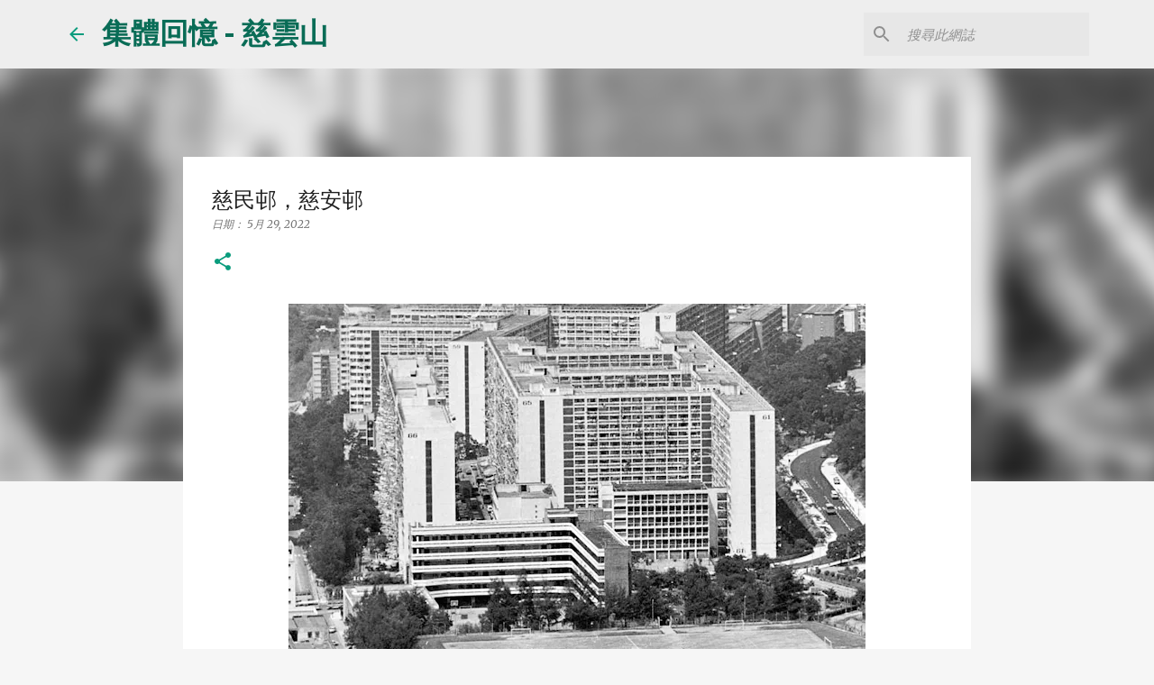

--- FILE ---
content_type: text/html; charset=UTF-8
request_url: https://www.tszwanshan.com/2022/05/blog-post_31.html
body_size: 29370
content:
<!DOCTYPE html>
<html dir='ltr' lang='zh-HK'>
<head>
<meta content='width=device-width, initial-scale=1' name='viewport'/>
<title>慈民邨&#65292;慈安邨</title>
<meta content='text/html; charset=UTF-8' http-equiv='Content-Type'/>
<!-- Chrome, Firefox OS and Opera -->
<meta content='#f6f6f6' name='theme-color'/>
<!-- Windows Phone -->
<meta content='#f6f6f6' name='msapplication-navbutton-color'/>
<meta content='blogger' name='generator'/>
<link href='https://www.tszwanshan.com/favicon.ico' rel='icon' type='image/x-icon'/>
<link href='https://www.tszwanshan.com/2022/05/blog-post_31.html' rel='canonical'/>
<link rel="alternate" type="application/atom+xml" title="集體回憶 - 慈雲山 - Atom" href="https://www.tszwanshan.com/feeds/posts/default" />
<link rel="alternate" type="application/rss+xml" title="集體回憶 - 慈雲山 - RSS" href="https://www.tszwanshan.com/feeds/posts/default?alt=rss" />
<link rel="service.post" type="application/atom+xml" title="集體回憶 - 慈雲山 - Atom" href="https://www.blogger.com/feeds/22243582/posts/default" />

<link rel="alternate" type="application/atom+xml" title="集體回憶 - 慈雲山 - Atom" href="https://www.tszwanshan.com/feeds/8805280368041363170/comments/default" />
<!--Can't find substitution for tag [blog.ieCssRetrofitLinks]-->
<link href='https://blogger.googleusercontent.com/img/b/R29vZ2xl/AVvXsEgapk_gsJAYQC14wAkhsLdMGjKfbgFdSX1G85_6NcetPwQ59vUYar4F_n8jqjJfoVubX6zj-CQU9QKVtSJTCUHQZDNJjy6cC0mEFqAACmj0vbuB0H2Qgj8e-uSg2FU1yux1umMO2k6OgH8DofUrcmvM8nKFsJQ8Sl1bU_peV-QWaDc8wC4s-JQ/w640-h442/12140177_1025767977454394_2359993022603604826_o.jpg' rel='image_src'/>
<meta content='https://www.tszwanshan.com/2022/05/blog-post_31.html' property='og:url'/>
<meta content='慈民邨，慈安邨' property='og:title'/>
<meta content='童年歲月於慈雲山43座度過，現借得互聯網的幫助，收集了一些關於&quot;舊&quot;慈雲山的資料給大家交流及分享。' property='og:description'/>
<meta content='https://blogger.googleusercontent.com/img/b/R29vZ2xl/AVvXsEgapk_gsJAYQC14wAkhsLdMGjKfbgFdSX1G85_6NcetPwQ59vUYar4F_n8jqjJfoVubX6zj-CQU9QKVtSJTCUHQZDNJjy6cC0mEFqAACmj0vbuB0H2Qgj8e-uSg2FU1yux1umMO2k6OgH8DofUrcmvM8nKFsJQ8Sl1bU_peV-QWaDc8wC4s-JQ/w1200-h630-p-k-no-nu/12140177_1025767977454394_2359993022603604826_o.jpg' property='og:image'/>
<style type='text/css'>@font-face{font-family:'Merriweather';font-style:italic;font-weight:400;font-stretch:100%;font-display:swap;src:url(//fonts.gstatic.com/s/merriweather/v33/u-4B0qyriQwlOrhSvowK_l5-eTxCVx0ZbwLvKH2Gk9hLmp0v5yA-xXPqCzLvPee1XYk_XSf-FmTCUG36AvH4ZL_Ean2DTA.woff2)format('woff2');unicode-range:U+0460-052F,U+1C80-1C8A,U+20B4,U+2DE0-2DFF,U+A640-A69F,U+FE2E-FE2F;}@font-face{font-family:'Merriweather';font-style:italic;font-weight:400;font-stretch:100%;font-display:swap;src:url(//fonts.gstatic.com/s/merriweather/v33/u-4B0qyriQwlOrhSvowK_l5-eTxCVx0ZbwLvKH2Gk9hLmp0v5yA-xXPqCzLvPee1XYk_XSf-FmTCUG3zAvH4ZL_Ean2DTA.woff2)format('woff2');unicode-range:U+0301,U+0400-045F,U+0490-0491,U+04B0-04B1,U+2116;}@font-face{font-family:'Merriweather';font-style:italic;font-weight:400;font-stretch:100%;font-display:swap;src:url(//fonts.gstatic.com/s/merriweather/v33/u-4B0qyriQwlOrhSvowK_l5-eTxCVx0ZbwLvKH2Gk9hLmp0v5yA-xXPqCzLvPee1XYk_XSf-FmTCUG34AvH4ZL_Ean2DTA.woff2)format('woff2');unicode-range:U+0102-0103,U+0110-0111,U+0128-0129,U+0168-0169,U+01A0-01A1,U+01AF-01B0,U+0300-0301,U+0303-0304,U+0308-0309,U+0323,U+0329,U+1EA0-1EF9,U+20AB;}@font-face{font-family:'Merriweather';font-style:italic;font-weight:400;font-stretch:100%;font-display:swap;src:url(//fonts.gstatic.com/s/merriweather/v33/u-4B0qyriQwlOrhSvowK_l5-eTxCVx0ZbwLvKH2Gk9hLmp0v5yA-xXPqCzLvPee1XYk_XSf-FmTCUG35AvH4ZL_Ean2DTA.woff2)format('woff2');unicode-range:U+0100-02BA,U+02BD-02C5,U+02C7-02CC,U+02CE-02D7,U+02DD-02FF,U+0304,U+0308,U+0329,U+1D00-1DBF,U+1E00-1E9F,U+1EF2-1EFF,U+2020,U+20A0-20AB,U+20AD-20C0,U+2113,U+2C60-2C7F,U+A720-A7FF;}@font-face{font-family:'Merriweather';font-style:italic;font-weight:400;font-stretch:100%;font-display:swap;src:url(//fonts.gstatic.com/s/merriweather/v33/u-4B0qyriQwlOrhSvowK_l5-eTxCVx0ZbwLvKH2Gk9hLmp0v5yA-xXPqCzLvPee1XYk_XSf-FmTCUG33AvH4ZL_Ean0.woff2)format('woff2');unicode-range:U+0000-00FF,U+0131,U+0152-0153,U+02BB-02BC,U+02C6,U+02DA,U+02DC,U+0304,U+0308,U+0329,U+2000-206F,U+20AC,U+2122,U+2191,U+2193,U+2212,U+2215,U+FEFF,U+FFFD;}@font-face{font-family:'Merriweather';font-style:normal;font-weight:400;font-stretch:100%;font-display:swap;src:url(//fonts.gstatic.com/s/merriweather/v33/u-4D0qyriQwlOrhSvowK_l5UcA6zuSYEqOzpPe3HOZJ5eX1WtLaQwmYiScCmDxhtNOKl8yDr3icaGV31CPDaYKfFQn0.woff2)format('woff2');unicode-range:U+0460-052F,U+1C80-1C8A,U+20B4,U+2DE0-2DFF,U+A640-A69F,U+FE2E-FE2F;}@font-face{font-family:'Merriweather';font-style:normal;font-weight:400;font-stretch:100%;font-display:swap;src:url(//fonts.gstatic.com/s/merriweather/v33/u-4D0qyriQwlOrhSvowK_l5UcA6zuSYEqOzpPe3HOZJ5eX1WtLaQwmYiScCmDxhtNOKl8yDr3icaEF31CPDaYKfFQn0.woff2)format('woff2');unicode-range:U+0301,U+0400-045F,U+0490-0491,U+04B0-04B1,U+2116;}@font-face{font-family:'Merriweather';font-style:normal;font-weight:400;font-stretch:100%;font-display:swap;src:url(//fonts.gstatic.com/s/merriweather/v33/u-4D0qyriQwlOrhSvowK_l5UcA6zuSYEqOzpPe3HOZJ5eX1WtLaQwmYiScCmDxhtNOKl8yDr3icaG131CPDaYKfFQn0.woff2)format('woff2');unicode-range:U+0102-0103,U+0110-0111,U+0128-0129,U+0168-0169,U+01A0-01A1,U+01AF-01B0,U+0300-0301,U+0303-0304,U+0308-0309,U+0323,U+0329,U+1EA0-1EF9,U+20AB;}@font-face{font-family:'Merriweather';font-style:normal;font-weight:400;font-stretch:100%;font-display:swap;src:url(//fonts.gstatic.com/s/merriweather/v33/u-4D0qyriQwlOrhSvowK_l5UcA6zuSYEqOzpPe3HOZJ5eX1WtLaQwmYiScCmDxhtNOKl8yDr3icaGl31CPDaYKfFQn0.woff2)format('woff2');unicode-range:U+0100-02BA,U+02BD-02C5,U+02C7-02CC,U+02CE-02D7,U+02DD-02FF,U+0304,U+0308,U+0329,U+1D00-1DBF,U+1E00-1E9F,U+1EF2-1EFF,U+2020,U+20A0-20AB,U+20AD-20C0,U+2113,U+2C60-2C7F,U+A720-A7FF;}@font-face{font-family:'Merriweather';font-style:normal;font-weight:400;font-stretch:100%;font-display:swap;src:url(//fonts.gstatic.com/s/merriweather/v33/u-4D0qyriQwlOrhSvowK_l5UcA6zuSYEqOzpPe3HOZJ5eX1WtLaQwmYiScCmDxhtNOKl8yDr3icaFF31CPDaYKfF.woff2)format('woff2');unicode-range:U+0000-00FF,U+0131,U+0152-0153,U+02BB-02BC,U+02C6,U+02DA,U+02DC,U+0304,U+0308,U+0329,U+2000-206F,U+20AC,U+2122,U+2191,U+2193,U+2212,U+2215,U+FEFF,U+FFFD;}@font-face{font-family:'Ubuntu';font-style:normal;font-weight:400;font-display:swap;src:url(//fonts.gstatic.com/s/ubuntu/v21/4iCs6KVjbNBYlgoKcg72nU6AF7xm.woff2)format('woff2');unicode-range:U+0460-052F,U+1C80-1C8A,U+20B4,U+2DE0-2DFF,U+A640-A69F,U+FE2E-FE2F;}@font-face{font-family:'Ubuntu';font-style:normal;font-weight:400;font-display:swap;src:url(//fonts.gstatic.com/s/ubuntu/v21/4iCs6KVjbNBYlgoKew72nU6AF7xm.woff2)format('woff2');unicode-range:U+0301,U+0400-045F,U+0490-0491,U+04B0-04B1,U+2116;}@font-face{font-family:'Ubuntu';font-style:normal;font-weight:400;font-display:swap;src:url(//fonts.gstatic.com/s/ubuntu/v21/4iCs6KVjbNBYlgoKcw72nU6AF7xm.woff2)format('woff2');unicode-range:U+1F00-1FFF;}@font-face{font-family:'Ubuntu';font-style:normal;font-weight:400;font-display:swap;src:url(//fonts.gstatic.com/s/ubuntu/v21/4iCs6KVjbNBYlgoKfA72nU6AF7xm.woff2)format('woff2');unicode-range:U+0370-0377,U+037A-037F,U+0384-038A,U+038C,U+038E-03A1,U+03A3-03FF;}@font-face{font-family:'Ubuntu';font-style:normal;font-weight:400;font-display:swap;src:url(//fonts.gstatic.com/s/ubuntu/v21/4iCs6KVjbNBYlgoKcQ72nU6AF7xm.woff2)format('woff2');unicode-range:U+0100-02BA,U+02BD-02C5,U+02C7-02CC,U+02CE-02D7,U+02DD-02FF,U+0304,U+0308,U+0329,U+1D00-1DBF,U+1E00-1E9F,U+1EF2-1EFF,U+2020,U+20A0-20AB,U+20AD-20C0,U+2113,U+2C60-2C7F,U+A720-A7FF;}@font-face{font-family:'Ubuntu';font-style:normal;font-weight:400;font-display:swap;src:url(//fonts.gstatic.com/s/ubuntu/v21/4iCs6KVjbNBYlgoKfw72nU6AFw.woff2)format('woff2');unicode-range:U+0000-00FF,U+0131,U+0152-0153,U+02BB-02BC,U+02C6,U+02DA,U+02DC,U+0304,U+0308,U+0329,U+2000-206F,U+20AC,U+2122,U+2191,U+2193,U+2212,U+2215,U+FEFF,U+FFFD;}@font-face{font-family:'Ubuntu';font-style:normal;font-weight:500;font-display:swap;src:url(//fonts.gstatic.com/s/ubuntu/v21/4iCv6KVjbNBYlgoCjC3jvWyNPYZvg7UI.woff2)format('woff2');unicode-range:U+0460-052F,U+1C80-1C8A,U+20B4,U+2DE0-2DFF,U+A640-A69F,U+FE2E-FE2F;}@font-face{font-family:'Ubuntu';font-style:normal;font-weight:500;font-display:swap;src:url(//fonts.gstatic.com/s/ubuntu/v21/4iCv6KVjbNBYlgoCjC3jtGyNPYZvg7UI.woff2)format('woff2');unicode-range:U+0301,U+0400-045F,U+0490-0491,U+04B0-04B1,U+2116;}@font-face{font-family:'Ubuntu';font-style:normal;font-weight:500;font-display:swap;src:url(//fonts.gstatic.com/s/ubuntu/v21/4iCv6KVjbNBYlgoCjC3jvGyNPYZvg7UI.woff2)format('woff2');unicode-range:U+1F00-1FFF;}@font-face{font-family:'Ubuntu';font-style:normal;font-weight:500;font-display:swap;src:url(//fonts.gstatic.com/s/ubuntu/v21/4iCv6KVjbNBYlgoCjC3js2yNPYZvg7UI.woff2)format('woff2');unicode-range:U+0370-0377,U+037A-037F,U+0384-038A,U+038C,U+038E-03A1,U+03A3-03FF;}@font-face{font-family:'Ubuntu';font-style:normal;font-weight:500;font-display:swap;src:url(//fonts.gstatic.com/s/ubuntu/v21/4iCv6KVjbNBYlgoCjC3jvmyNPYZvg7UI.woff2)format('woff2');unicode-range:U+0100-02BA,U+02BD-02C5,U+02C7-02CC,U+02CE-02D7,U+02DD-02FF,U+0304,U+0308,U+0329,U+1D00-1DBF,U+1E00-1E9F,U+1EF2-1EFF,U+2020,U+20A0-20AB,U+20AD-20C0,U+2113,U+2C60-2C7F,U+A720-A7FF;}@font-face{font-family:'Ubuntu';font-style:normal;font-weight:500;font-display:swap;src:url(//fonts.gstatic.com/s/ubuntu/v21/4iCv6KVjbNBYlgoCjC3jsGyNPYZvgw.woff2)format('woff2');unicode-range:U+0000-00FF,U+0131,U+0152-0153,U+02BB-02BC,U+02C6,U+02DA,U+02DC,U+0304,U+0308,U+0329,U+2000-206F,U+20AC,U+2122,U+2191,U+2193,U+2212,U+2215,U+FEFF,U+FFFD;}@font-face{font-family:'Ubuntu';font-style:normal;font-weight:700;font-display:swap;src:url(//fonts.gstatic.com/s/ubuntu/v21/4iCv6KVjbNBYlgoCxCvjvWyNPYZvg7UI.woff2)format('woff2');unicode-range:U+0460-052F,U+1C80-1C8A,U+20B4,U+2DE0-2DFF,U+A640-A69F,U+FE2E-FE2F;}@font-face{font-family:'Ubuntu';font-style:normal;font-weight:700;font-display:swap;src:url(//fonts.gstatic.com/s/ubuntu/v21/4iCv6KVjbNBYlgoCxCvjtGyNPYZvg7UI.woff2)format('woff2');unicode-range:U+0301,U+0400-045F,U+0490-0491,U+04B0-04B1,U+2116;}@font-face{font-family:'Ubuntu';font-style:normal;font-weight:700;font-display:swap;src:url(//fonts.gstatic.com/s/ubuntu/v21/4iCv6KVjbNBYlgoCxCvjvGyNPYZvg7UI.woff2)format('woff2');unicode-range:U+1F00-1FFF;}@font-face{font-family:'Ubuntu';font-style:normal;font-weight:700;font-display:swap;src:url(//fonts.gstatic.com/s/ubuntu/v21/4iCv6KVjbNBYlgoCxCvjs2yNPYZvg7UI.woff2)format('woff2');unicode-range:U+0370-0377,U+037A-037F,U+0384-038A,U+038C,U+038E-03A1,U+03A3-03FF;}@font-face{font-family:'Ubuntu';font-style:normal;font-weight:700;font-display:swap;src:url(//fonts.gstatic.com/s/ubuntu/v21/4iCv6KVjbNBYlgoCxCvjvmyNPYZvg7UI.woff2)format('woff2');unicode-range:U+0100-02BA,U+02BD-02C5,U+02C7-02CC,U+02CE-02D7,U+02DD-02FF,U+0304,U+0308,U+0329,U+1D00-1DBF,U+1E00-1E9F,U+1EF2-1EFF,U+2020,U+20A0-20AB,U+20AD-20C0,U+2113,U+2C60-2C7F,U+A720-A7FF;}@font-face{font-family:'Ubuntu';font-style:normal;font-weight:700;font-display:swap;src:url(//fonts.gstatic.com/s/ubuntu/v21/4iCv6KVjbNBYlgoCxCvjsGyNPYZvgw.woff2)format('woff2');unicode-range:U+0000-00FF,U+0131,U+0152-0153,U+02BB-02BC,U+02C6,U+02DA,U+02DC,U+0304,U+0308,U+0329,U+2000-206F,U+20AC,U+2122,U+2191,U+2193,U+2212,U+2215,U+FEFF,U+FFFD;}</style>
<style id='page-skin-1' type='text/css'><!--
/*! normalize.css v8.0.0 | MIT License | github.com/necolas/normalize.css */html{line-height:1.15;-webkit-text-size-adjust:100%}body{margin:0}h1{font-size:2em;margin:.67em 0}hr{box-sizing:content-box;height:0;overflow:visible}pre{font-family:monospace,monospace;font-size:1em}a{background-color:transparent}abbr[title]{border-bottom:none;text-decoration:underline;text-decoration:underline dotted}b,strong{font-weight:bolder}code,kbd,samp{font-family:monospace,monospace;font-size:1em}small{font-size:80%}sub,sup{font-size:75%;line-height:0;position:relative;vertical-align:baseline}sub{bottom:-0.25em}sup{top:-0.5em}img{border-style:none}button,input,optgroup,select,textarea{font-family:inherit;font-size:100%;line-height:1.15;margin:0}button,input{overflow:visible}button,select{text-transform:none}button,[type="button"],[type="reset"],[type="submit"]{-webkit-appearance:button}button::-moz-focus-inner,[type="button"]::-moz-focus-inner,[type="reset"]::-moz-focus-inner,[type="submit"]::-moz-focus-inner{border-style:none;padding:0}button:-moz-focusring,[type="button"]:-moz-focusring,[type="reset"]:-moz-focusring,[type="submit"]:-moz-focusring{outline:1px dotted ButtonText}fieldset{padding:.35em .75em .625em}legend{box-sizing:border-box;color:inherit;display:table;max-width:100%;padding:0;white-space:normal}progress{vertical-align:baseline}textarea{overflow:auto}[type="checkbox"],[type="radio"]{box-sizing:border-box;padding:0}[type="number"]::-webkit-inner-spin-button,[type="number"]::-webkit-outer-spin-button{height:auto}[type="search"]{-webkit-appearance:textfield;outline-offset:-2px}[type="search"]::-webkit-search-decoration{-webkit-appearance:none}::-webkit-file-upload-button{-webkit-appearance:button;font:inherit}details{display:block}summary{display:list-item}template{display:none}[hidden]{display:none}
/*!************************************************
* Blogger Template Style
* Name: Emporio
**************************************************/
body{
word-wrap:break-word;
overflow-wrap:break-word;
word-break:break-word
}
.hidden{
display:none
}
.invisible{
visibility:hidden
}
.container:after,.float-container:after{
clear:both;
content:"";
display:table
}
.clearboth{
clear:both
}
#comments .comment .comment-actions,.subscribe-popup .FollowByEmail .follow-by-email-submit{
background:transparent;
border:0;
box-shadow:none;
color:#0a9c7d;
cursor:pointer;
font-size:14px;
font-weight:700;
outline:none;
text-decoration:none;
text-transform:uppercase;
width:auto
}
.dim-overlay{
height:100vh;
left:0;
position:fixed;
top:0;
width:100%
}
#sharing-dim-overlay{
background-color:transparent
}
input::-ms-clear{
display:none
}
.blogger-logo,.svg-icon-24.blogger-logo{
fill:#ff9800;
opacity:1
}
.skip-navigation{
background-color:#fff;
box-sizing:border-box;
color:#000;
display:block;
height:0;
left:0;
line-height:50px;
overflow:hidden;
padding-top:0;
position:fixed;
text-align:center;
top:0;
-webkit-transition:box-shadow .3s,height .3s,padding-top .3s;
transition:box-shadow .3s,height .3s,padding-top .3s;
width:100%;
z-index:900
}
.skip-navigation:focus{
box-shadow:0 4px 5px 0 rgba(0,0,0,.14),0 1px 10px 0 rgba(0,0,0,.12),0 2px 4px -1px rgba(0,0,0,.2);
height:50px
}
#main{
outline:none
}
.main-heading{
clip:rect(1px,1px,1px,1px);
border:0;
height:1px;
overflow:hidden;
padding:0;
position:absolute;
width:1px
}
.Attribution{
margin-top:1em;
text-align:center
}
.Attribution .blogger img,.Attribution .blogger svg{
vertical-align:bottom
}
.Attribution .blogger img{
margin-right:.5em
}
.Attribution div{
line-height:24px;
margin-top:.5em
}
.Attribution .copyright,.Attribution .image-attribution{
font-size:.7em;
margin-top:1.5em
}
.bg-photo{
background-attachment:scroll!important
}
body .CSS_LIGHTBOX{
z-index:900
}
.extendable .show-less,.extendable .show-more{
border-color:#0a9c7d;
color:#0a9c7d;
margin-top:8px
}
.extendable .show-less.hidden,.extendable .show-more.hidden,.inline-ad{
display:none
}
.inline-ad{
max-width:100%;
overflow:hidden
}
.adsbygoogle{
display:block
}
#cookieChoiceInfo{
bottom:0;
top:auto
}
iframe.b-hbp-video{
border:0
}
.post-body iframe{
max-width:100%
}
.post-body a[imageanchor="1"]{
display:inline-block
}
.byline{
margin-right:1em
}
.byline:last-child{
margin-right:0
}
.link-copied-dialog{
max-width:520px;
outline:0
}
.link-copied-dialog .modal-dialog-buttons{
margin-top:8px
}
.link-copied-dialog .goog-buttonset-default{
background:transparent;
border:0
}
.link-copied-dialog .goog-buttonset-default:focus{
outline:0
}
.paging-control-container{
margin-bottom:16px
}
.paging-control-container .paging-control{
display:inline-block
}
.paging-control-container .comment-range-text:after,.paging-control-container .paging-control{
color:#0a9c7d
}
.paging-control-container .comment-range-text,.paging-control-container .paging-control{
margin-right:8px
}
.paging-control-container .comment-range-text:after,.paging-control-container .paging-control:after{
padding-left:8px;
content:"\b7";
cursor:default;
pointer-events:none
}
.paging-control-container .comment-range-text:last-child:after,.paging-control-container .paging-control:last-child:after{
content:none
}
.byline.reactions iframe{
height:20px
}
.b-notification{
background-color:#fff;
border-bottom:1px solid #000;
box-sizing:border-box;
color:#000;
padding:16px 32px;
text-align:center
}
.b-notification.visible{
-webkit-transition:margin-top .3s cubic-bezier(.4,0,.2,1);
transition:margin-top .3s cubic-bezier(.4,0,.2,1)
}
.b-notification.invisible{
position:absolute
}
.b-notification-close{
position:absolute;
right:8px;
top:8px
}
.no-posts-message{
line-height:40px;
text-align:center
}
@media screen and (max-width:745px){
body.item-view .post-body a[imageanchor="1"][style*="float: left;"],body.item-view .post-body a[imageanchor="1"][style*="float: right;"]{
clear:none!important;
float:none!important
}
body.item-view .post-body a[imageanchor="1"] img{
display:block;
height:auto;
margin:0 auto
}
body.item-view .post-body>.separator:first-child>a[imageanchor="1"]:first-child{
margin-top:20px
}
.post-body a[imageanchor]{
display:block
}
body.item-view .post-body a[imageanchor="1"]{
margin-left:0!important;
margin-right:0!important
}
body.item-view .post-body a[imageanchor="1"]+a[imageanchor="1"]{
margin-top:16px
}
}
.item-control{
display:none
}
#comments{
border-top:1px dashed rgba(0,0,0,.54);
margin-top:20px;
padding:20px
}
#comments .comment-thread ol{
padding-left:0;
margin:0;
padding-left:0
}
#comments .comment .comment-replybox-single,#comments .comment-thread .comment-replies{
margin-left:60px
}
#comments .comment-thread .thread-count{
display:none
}
#comments .comment{
list-style-type:none;
padding:0 0 30px;
position:relative
}
#comments .comment .comment{
padding-bottom:8px
}
.comment .avatar-image-container{
position:absolute
}
.comment .avatar-image-container img{
border-radius:50%
}
.avatar-image-container svg,.comment .avatar-image-container .avatar-icon{
fill:#0a9c7d;
border:1px solid #0a9c7d;
border-radius:50%;
box-sizing:border-box;
height:35px;
margin:0;
padding:7px;
width:35px
}
.comment .comment-block{
margin-left:60px;
margin-top:10px;
padding-bottom:0
}
#comments .comment-author-header-wrapper{
margin-left:40px
}
#comments .comment .thread-expanded .comment-block{
padding-bottom:20px
}
#comments .comment .comment-header .user,#comments .comment .comment-header .user a{
color:#1f1f1f;
font-style:normal;
font-weight:700
}
#comments .comment .comment-actions{
bottom:0;
margin-bottom:15px;
position:absolute
}
#comments .comment .comment-actions>*{
margin-right:8px
}
#comments .comment .comment-header .datetime{
margin-left:8px;
bottom:0;
display:inline-block;
font-size:13px;
font-style:italic
}
#comments .comment .comment-footer .comment-timestamp a,#comments .comment .comment-header .datetime,#comments .comment .comment-header .datetime a{
color:rgba(31,31,31,.54)
}
#comments .comment .comment-content,.comment .comment-body{
margin-top:12px;
word-break:break-word
}
.comment-body{
margin-bottom:12px
}
#comments.embed[data-num-comments="0"]{
border:0;
margin-top:0;
padding-top:0
}
#comment-editor-src,#comments.embed[data-num-comments="0"] #comment-post-message,#comments.embed[data-num-comments="0"] div.comment-form>p,#comments.embed[data-num-comments="0"] p.comment-footer{
display:none
}
.comments .comments-content .loadmore.loaded{
max-height:0;
opacity:0;
overflow:hidden
}
.extendable .remaining-items{
height:0;
overflow:hidden;
-webkit-transition:height .3s cubic-bezier(.4,0,.2,1);
transition:height .3s cubic-bezier(.4,0,.2,1)
}
.extendable .remaining-items.expanded{
height:auto
}
.svg-icon-24,.svg-icon-24-button{
cursor:pointer;
height:24px;
min-width:24px;
width:24px
}
.touch-icon{
margin:-12px;
padding:12px
}
.touch-icon:active,.touch-icon:focus{
background-color:hsla(0,0%,60%,.4);
border-radius:50%
}
svg:not(:root).touch-icon{
overflow:visible
}
html[dir=rtl] .rtl-reversible-icon{
-webkit-transform:scaleX(-1);
transform:scaleX(-1)
}
.svg-icon-24-button,.touch-icon-button{
background:transparent;
border:0;
margin:0;
outline:none;
padding:0
}
.touch-icon-button .touch-icon:active,.touch-icon-button .touch-icon:focus{
background-color:transparent
}
.touch-icon-button:active .touch-icon,.touch-icon-button:focus .touch-icon{
background-color:hsla(0,0%,60%,.4);
border-radius:50%
}
.Profile .default-avatar-wrapper .avatar-icon{
fill:#0a9c7d;
border:1px solid #0a9c7d;
border-radius:50%;
box-sizing:border-box;
margin:0
}
.Profile .individual .default-avatar-wrapper .avatar-icon{
padding:25px
}
.Profile .individual .avatar-icon,.Profile .individual .profile-img{
height:90px;
width:90px
}
.Profile .team .default-avatar-wrapper .avatar-icon{
padding:8px
}
.Profile .team .avatar-icon,.Profile .team .default-avatar-wrapper,.Profile .team .profile-img{
height:40px;
width:40px
}
.snippet-container{
margin:0;
overflow:hidden;
position:relative
}
.snippet-fade{
right:0;
bottom:0;
box-sizing:border-box;
position:absolute;
width:96px
}
.snippet-fade:after{
content:"\2026";
float:right
}
.centered-top-container.sticky{
left:0;
position:fixed;
right:0;
top:0;
-webkit-transition-duration:.2s;
transition-duration:.2s;
-webkit-transition-property:opacity,-webkit-transform;
transition-property:opacity,-webkit-transform;
transition-property:transform,opacity;
transition-property:transform,opacity,-webkit-transform;
-webkit-transition-timing-function:cubic-bezier(.4,0,.2,1);
transition-timing-function:cubic-bezier(.4,0,.2,1);
width:auto;
z-index:8
}
.centered-top-placeholder{
display:none
}
.collapsed-header .centered-top-placeholder{
display:block
}
.centered-top-container .Header .replaced h1,.centered-top-placeholder .Header .replaced h1{
display:none
}
.centered-top-container.sticky .Header .replaced h1{
display:block
}
.centered-top-container.sticky .Header .header-widget{
background:none
}
.centered-top-container.sticky .Header .header-image-wrapper{
display:none
}
.centered-top-container img,.centered-top-placeholder img{
max-width:100%
}
.collapsible{
-webkit-transition:height .3s cubic-bezier(.4,0,.2,1);
transition:height .3s cubic-bezier(.4,0,.2,1)
}
.collapsible,.collapsible>summary{
display:block;
overflow:hidden
}
.collapsible>:not(summary){
display:none
}
.collapsible[open]>:not(summary){
display:block
}
.collapsible:focus,.collapsible>summary:focus{
outline:none
}
.collapsible>summary{
cursor:pointer;
display:block;
padding:0
}
.collapsible:focus>summary,.collapsible>summary:focus{
background-color:transparent
}
.collapsible>summary::-webkit-details-marker{
display:none
}
.collapsible-title{
-webkit-box-align:center;
align-items:center;
display:-webkit-box;
display:flex
}
.collapsible-title .title{
-webkit-box-flex:1;
-webkit-box-ordinal-group:1;
flex:1 1 auto;
order:0;
overflow:hidden;
text-overflow:ellipsis;
white-space:nowrap
}
.collapsible-title .chevron-down,.collapsible[open] .collapsible-title .chevron-up{
display:block
}
.collapsible-title .chevron-up,.collapsible[open] .collapsible-title .chevron-down{
display:none
}
.flat-button{
border-radius:2px;
font-weight:700;
margin:-8px;
padding:8px;
text-transform:uppercase
}
.flat-button,.flat-icon-button{
cursor:pointer;
display:inline-block
}
.flat-icon-button{
background:transparent;
border:0;
box-sizing:content-box;
line-height:0;
margin:-12px;
outline:none;
padding:12px
}
.flat-icon-button,.flat-icon-button .splash-wrapper{
border-radius:50%
}
.flat-icon-button .splash.animate{
-webkit-animation-duration:.3s;
animation-duration:.3s
}
body#layout .bg-photo,body#layout .bg-photo-overlay{
display:none
}
body#layout .centered{
max-width:954px
}
body#layout .navigation{
display:none
}
body#layout .sidebar-container{
display:inline-block;
width:40%
}
body#layout .hamburger-menu,body#layout .search{
display:none
}
.overflowable-container{
max-height:50px;
overflow:hidden;
position:relative
}
.overflow-button{
cursor:pointer
}
#overflowable-dim-overlay{
background:transparent
}
.overflow-popup{
background-color:#ffffff;
box-shadow:0 2px 2px 0 rgba(0,0,0,.14),0 3px 1px -2px rgba(0,0,0,.2),0 1px 5px 0 rgba(0,0,0,.12);
left:0;
max-width:calc(100% - 32px);
position:absolute;
top:0;
visibility:hidden;
z-index:101
}
.overflow-popup ul{
list-style:none
}
.overflow-popup .tabs li,.overflow-popup li{
display:block;
height:auto
}
.overflow-popup .tabs li{
padding-left:0;
padding-right:0
}
.overflow-button.hidden,.overflow-popup .tabs li.hidden,.overflow-popup li.hidden,.widget.Sharing .sharing-button{
display:none
}
.widget.Sharing .sharing-buttons li{
padding:0
}
.widget.Sharing .sharing-buttons li span{
display:none
}
.post-share-buttons{
position:relative
}
.sharing-open.touch-icon-button:active .touch-icon,.sharing-open.touch-icon-button:focus .touch-icon{
background-color:transparent
}
.share-buttons{
background-color:#ffffff;
border-radius:2px;
box-shadow:0 2px 2px 0 rgba(0,0,0,.14),0 3px 1px -2px rgba(0,0,0,.2),0 1px 5px 0 rgba(0,0,0,.12);
color:#000000;
list-style:none;
margin:0;
min-width:200px;
padding:8px 0;
position:absolute;
top:-11px;
z-index:101
}
.share-buttons.hidden{
display:none
}
.sharing-button{
background:transparent;
border:0;
cursor:pointer;
margin:0;
outline:none;
padding:0
}
.share-buttons li{
height:48px;
margin:0
}
.share-buttons li:last-child{
margin-bottom:0
}
.share-buttons li .sharing-platform-button{
box-sizing:border-box;
cursor:pointer;
display:block;
height:100%;
margin-bottom:0;
padding:0 16px;
position:relative;
width:100%
}
.share-buttons li .sharing-platform-button:focus,.share-buttons li .sharing-platform-button:hover{
background-color:hsla(0,0%,50%,.1);
outline:none
}
.share-buttons li svg[class*=" sharing-"],.share-buttons li svg[class^=sharing-]{
position:absolute;
top:10px
}
.share-buttons li span.sharing-platform-button{
position:relative;
top:0
}
.share-buttons li .platform-sharing-text{
margin-left:56px;
display:block;
font-size:16px;
line-height:48px;
white-space:nowrap
}
.sidebar-container{
-webkit-overflow-scrolling:touch;
background-color:#f6f6f6;
max-width:280px;
overflow-y:auto;
-webkit-transition-duration:.3s;
transition-duration:.3s;
-webkit-transition-property:-webkit-transform;
transition-property:-webkit-transform;
transition-property:transform;
transition-property:transform,-webkit-transform;
-webkit-transition-timing-function:cubic-bezier(0,0,.2,1);
transition-timing-function:cubic-bezier(0,0,.2,1);
width:280px;
z-index:101
}
.sidebar-container .navigation{
line-height:0;
padding:16px
}
.sidebar-container .sidebar-back{
cursor:pointer
}
.sidebar-container .widget{
background:none;
margin:0 16px;
padding:16px 0
}
.sidebar-container .widget .title{
color:#353535;
margin:0
}
.sidebar-container .widget ul{
list-style:none;
margin:0;
padding:0
}
.sidebar-container .widget ul ul{
margin-left:1em
}
.sidebar-container .widget li{
font-size:16px;
line-height:normal
}
.sidebar-container .widget+.widget{
border-top:1px solid rgba(0, 0, 0, 0.12)
}
.BlogArchive li{
margin:16px 0
}
.BlogArchive li:last-child{
margin-bottom:0
}
.Label li a{
display:inline-block
}
.BlogArchive .post-count,.Label .label-count{
margin-left:.25em;
float:right
}
.BlogArchive .post-count:before,.Label .label-count:before{
content:"("
}
.BlogArchive .post-count:after,.Label .label-count:after{
content:")"
}
.widget.Translate .skiptranslate>div{
display:block!important
}
.widget.Profile .profile-link{
display:-webkit-box;
display:flex
}
.widget.Profile .team-member .default-avatar-wrapper,.widget.Profile .team-member .profile-img{
-webkit-box-flex:0;
margin-right:1em;
flex:0 0 auto
}
.widget.Profile .individual .profile-link{
-webkit-box-orient:vertical;
-webkit-box-direction:normal;
flex-direction:column
}
.widget.Profile .team .profile-link .profile-name{
-webkit-box-flex:1;
align-self:center;
display:block;
flex:1 1 auto
}
.dim-overlay{
background-color:rgba(0,0,0,.54)
}
body.sidebar-visible{
overflow-y:hidden
}
@media screen and (max-width:575px){
.sidebar-container{
bottom:0;
left:auto;
position:fixed;
right:0;
top:0
}
.sidebar-container.sidebar-invisible{
-webkit-transform:translateX(100%);
transform:translateX(100%);
-webkit-transition-timing-function:cubic-bezier(.4,0,.6,1);
transition-timing-function:cubic-bezier(.4,0,.6,1)
}
}
.dialog{
background:#ffffff;
box-shadow:0 2px 2px 0 rgba(0,0,0,.14),0 3px 1px -2px rgba(0,0,0,.2),0 1px 5px 0 rgba(0,0,0,.12);
box-sizing:border-box;
color:#000000;
padding:30px;
position:fixed;
text-align:center;
width:calc(100% - 24px);
z-index:101
}
.dialog input[type=email],.dialog input[type=text]{
background-color:transparent;
border:0;
border-bottom:1px solid rgba(0,0,0,.12);
color:#000000;
display:block;
font-family:Ubuntu, sans-serif;
font-size:16px;
line-height:24px;
margin:auto;
outline:none;
padding-bottom:7px;
text-align:center;
width:100%
}
.dialog input[type=email]::-webkit-input-placeholder,.dialog input[type=text]::-webkit-input-placeholder{
color:rgba(0,0,0,.5)
}
.dialog input[type=email]::-moz-placeholder,.dialog input[type=text]::-moz-placeholder{
color:rgba(0,0,0,.5)
}
.dialog input[type=email]:-ms-input-placeholder,.dialog input[type=text]:-ms-input-placeholder{
color:rgba(0,0,0,.5)
}
.dialog input[type=email]::-ms-input-placeholder,.dialog input[type=text]::-ms-input-placeholder{
color:rgba(0,0,0,.5)
}
.dialog input[type=email]::placeholder,.dialog input[type=text]::placeholder{
color:rgba(0,0,0,.5)
}
.dialog input[type=email]:focus,.dialog input[type=text]:focus{
border-bottom:2px solid #0a9c7d;
padding-bottom:6px
}
.dialog input.no-cursor{
color:transparent;
text-shadow:0 0 0 #000000
}
.dialog input.no-cursor:focus{
outline:none
}
.dialog input[type=submit]{
font-family:Ubuntu, sans-serif
}
.dialog .goog-buttonset-default{
color:#0a9c7d
}
.loading-spinner-large{
-webkit-animation:mspin-rotate 1568.63ms linear infinite;
animation:mspin-rotate 1568.63ms linear infinite;
height:48px;
overflow:hidden;
position:absolute;
width:48px;
z-index:200
}
.loading-spinner-large>div{
-webkit-animation:mspin-revrot 5332ms steps(4) infinite;
animation:mspin-revrot 5332ms steps(4) infinite
}
.loading-spinner-large>div>div{
-webkit-animation:mspin-singlecolor-large-film 1333ms steps(81) infinite;
animation:mspin-singlecolor-large-film 1333ms steps(81) infinite;
background-size:100%;
height:48px;
width:3888px
}
.mspin-black-large>div>div,.mspin-grey_54-large>div>div{
background-image:url(https://www.blogblog.com/indie/mspin_black_large.svg)
}
.mspin-white-large>div>div{
background-image:url(https://www.blogblog.com/indie/mspin_white_large.svg)
}
.mspin-grey_54-large{
opacity:.54
}
@-webkit-keyframes mspin-singlecolor-large-film{
0%{
-webkit-transform:translateX(0);
transform:translateX(0)
}
to{
-webkit-transform:translateX(-3888px);
transform:translateX(-3888px)
}
}
@keyframes mspin-singlecolor-large-film{
0%{
-webkit-transform:translateX(0);
transform:translateX(0)
}
to{
-webkit-transform:translateX(-3888px);
transform:translateX(-3888px)
}
}
@-webkit-keyframes mspin-rotate{
0%{
-webkit-transform:rotate(0deg);
transform:rotate(0deg)
}
to{
-webkit-transform:rotate(1turn);
transform:rotate(1turn)
}
}
@keyframes mspin-rotate{
0%{
-webkit-transform:rotate(0deg);
transform:rotate(0deg)
}
to{
-webkit-transform:rotate(1turn);
transform:rotate(1turn)
}
}
@-webkit-keyframes mspin-revrot{
0%{
-webkit-transform:rotate(0deg);
transform:rotate(0deg)
}
to{
-webkit-transform:rotate(-1turn);
transform:rotate(-1turn)
}
}
@keyframes mspin-revrot{
0%{
-webkit-transform:rotate(0deg);
transform:rotate(0deg)
}
to{
-webkit-transform:rotate(-1turn);
transform:rotate(-1turn)
}
}
.subscribe-popup{
max-width:364px
}
.subscribe-popup h3{
color:#1f1f1f;
font-size:1.8em;
margin-top:0
}
.subscribe-popup .FollowByEmail h3{
display:none
}
.subscribe-popup .FollowByEmail .follow-by-email-submit{
color:#0a9c7d;
display:inline-block;
margin:24px auto 0;
white-space:normal;
width:auto
}
.subscribe-popup .FollowByEmail .follow-by-email-submit:disabled{
cursor:default;
opacity:.3
}
@media (max-width:800px){
.blog-name div.widget.Subscribe{
margin-bottom:16px
}
body.item-view .blog-name div.widget.Subscribe{
margin:8px auto 16px;
width:100%
}
}
.sidebar-container .svg-icon-24{
fill:#0a9c7d
}
.centered-top .svg-icon-24{
fill:#0a9c7d
}
.centered-bottom .svg-icon-24.touch-icon,.centered-bottom a .svg-icon-24,.centered-bottom button .svg-icon-24{
fill:#0a9c7d
}
.post-wrapper .svg-icon-24.touch-icon,.post-wrapper a .svg-icon-24,.post-wrapper button .svg-icon-24{
fill:#0a9c7d
}
.centered-bottom .share-buttons .svg-icon-24,.share-buttons .svg-icon-24{
fill:#0a9c7d
}
.svg-icon-24.hamburger-menu{
fill:#0a9c7d
}
body#layout .page_body{
padding:0;
position:relative;
top:0
}
body#layout .page{
display:inline-block;
left:inherit;
position:relative;
vertical-align:top;
width:540px
}
body{
background:#f7f7f7 none repeat scroll top left;
background-color:#f6f6f6;
background-size:cover;
font:400 16px Ubuntu, sans-serif;
margin:0;
min-height:100vh
}
body,h3,h3.title{
color:#000000
}
.post-wrapper .post-title,.post-wrapper .post-title a,.post-wrapper .post-title a:hover,.post-wrapper .post-title a:visited{
color:#1f1f1f
}
a{
color:#0a9c7d;
text-decoration:none
}
a:visited{
color:#0a9c7d
}
a:hover{
color:#0a9c7d
}
blockquote{
color:#414141;
font:normal normal 16px Ubuntu, sans-serif;
font-size:x-large;
font-style:italic;
font-weight:300;
text-align:center
}
.dim-overlay{
z-index:100
}
.page{
-webkit-box-orient:vertical;
-webkit-box-direction:normal;
box-sizing:border-box;
display:-webkit-box;
display:flex;
flex-direction:column;
min-height:100vh;
padding-bottom:1em
}
.page>*{
-webkit-box-flex:0;
flex:0 0 auto
}
.page>#footer{
margin-top:auto
}
.bg-photo-container{
overflow:hidden
}
.bg-photo-container,.bg-photo-container .bg-photo{
height:464px;
width:100%
}
.bg-photo-container .bg-photo{
background-position:50%;
background-size:cover;
z-index:-1
}
.centered{
margin:0 auto;
position:relative;
width:1167px
}
.centered .main,.centered .main-container{
float:left
}
.centered .main{
padding-bottom:1em
}
.centered .centered-bottom:after{
clear:both;
content:"";
display:table
}
@media (min-width:1311px){
.page_body.has-vertical-ads .centered{
width:1310px
}
}
@media (min-width:1015px) and (max-width:1167px){
.centered{
width:871px
}
}
@media (min-width:1015px) and (max-width:1310px){
.page_body.has-vertical-ads .centered{
width:1014px
}
}
@media (max-width:1014px){
.centered{
width:575px
}
}
@media (max-width:575px){
.centered{
max-width:600px;
width:100%
}
}
.feed-view .post-wrapper.hero,.main,.main-container,.post-filter-message,.top-nav .section{
width:872px
}
@media (min-width:1015px) and (max-width:1167px){
.feed-view .post-wrapper.hero,.main,.main-container,.post-filter-message,.top-nav .section{
width:576px
}
}
@media (min-width:1015px) and (max-width:1310px){
.feed-view .page_body.has-vertical-ads .post-wrapper.hero,.page_body.has-vertical-ads .feed-view .post-wrapper.hero,.page_body.has-vertical-ads .main,.page_body.has-vertical-ads .main-container,.page_body.has-vertical-ads .post-filter-message,.page_body.has-vertical-ads .top-nav .section{
width:576px
}
}
@media (max-width:1014px){
.feed-view .post-wrapper.hero,.main,.main-container,.post-filter-message,.top-nav .section{
width:auto
}
}
.widget .title{
font-size:18px;
line-height:28px;
margin:18px 0
}
.extendable .show-less,.extendable .show-more{
color:#0a9c7d;
cursor:pointer;
font:normal bold 16px Ubuntu, sans-serif;
margin:0 -16px;
padding:16px;
text-transform:uppercase
}
.widget.Profile{
font:400 16px Ubuntu, sans-serif
}
.sidebar-container .widget.Profile{
padding:16px
}
.widget.Profile h2{
display:none
}
.widget.Profile .title{
margin:16px 32px
}
.widget.Profile .profile-img{
border-radius:50%
}
.widget.Profile .individual{
display:-webkit-box;
display:flex
}
.widget.Profile .individual .profile-info{
margin-left:16px;
align-self:center
}
.widget.Profile .profile-datablock{
margin-bottom:.75em;
margin-top:0
}
.widget.Profile .profile-link{
background-image:none!important;
font-family:inherit;
max-width:100%;
overflow:hidden
}
.widget.Profile .individual .profile-link{
display:block;
margin:0 -10px;
padding:0 10px
}
.widget.Profile .individual .profile-data a.profile-link.g-profile,.widget.Profile .team a.profile-link.g-profile .profile-name{
color:#353535;
font:normal bold 16px Ubuntu, sans-serif;
margin-bottom:.75em
}
.widget.Profile .individual .profile-data a.profile-link.g-profile{
line-height:1.25
}
.widget.Profile .individual>a:first-child{
flex-shrink:0
}
.widget.Profile dd{
margin:0
}
.widget.Profile ul{
list-style:none;
padding:0
}
.widget.Profile ul li{
margin:10px 0 30px
}
.widget.Profile .team .extendable,.widget.Profile .team .extendable .first-items,.widget.Profile .team .extendable .remaining-items{
margin:0;
max-width:100%;
padding:0
}
.widget.Profile .team-member .profile-name-container{
-webkit-box-flex:0;
flex:0 1 auto
}
.widget.Profile .team .extendable .show-less,.widget.Profile .team .extendable .show-more{
left:56px;
position:relative
}
#comments a,.post-wrapper a{
color:#0a9c7d
}
div.widget.Blog .blog-posts .post-outer{
border:0
}
div.widget.Blog .post-outer{
padding-bottom:0
}
.post .thumb{
float:left;
height:20%;
width:20%
}
.no-posts-message,.status-msg-body{
margin:10px 0
}
.blog-pager{
text-align:center
}
.post-title{
margin:0
}
.post-title,.post-title a{
font:500 24px Ubuntu, sans-serif
}
.post-body{
display:block;
font:400 16px Merriweather, Georgia, serif;
line-height:32px;
margin:0
}
.post-body,.post-snippet{
color:#000000
}
.post-snippet{
font:400 14px Merriweather, Georgia, serif;
line-height:24px;
margin:8px 0;
max-height:72px
}
.post-snippet .snippet-fade{
background:-webkit-linear-gradient(left,#ffffff 0,#ffffff 20%,rgba(255, 255, 255, 0) 100%);
background:linear-gradient(to left,#ffffff 0,#ffffff 20%,rgba(255, 255, 255, 0) 100%);
bottom:0;
color:#000000;
position:absolute
}
.post-body img{
height:inherit;
max-width:100%
}
.byline,.byline.post-author a,.byline.post-timestamp a{
color:#747474;
font:italic 400 12px Merriweather, Georgia, serif
}
.byline.post-author{
text-transform:lowercase
}
.byline.post-author a{
text-transform:none
}
.item-byline .byline,.post-header .byline{
margin-right:0
}
.post-share-buttons .share-buttons{
background:#ffffff;
color:#000000;
font:400 14px Ubuntu, sans-serif
}
.tr-caption{
color:#414141;
font:normal normal 14px Ubuntu, sans-serif;
font-size:1.1em;
font-style:italic
}
.post-filter-message{
background-color:#0a9c7d;
box-sizing:border-box;
color:#ffffff;
display:-webkit-box;
display:flex;
font:italic 400 18px Merriweather, Georgia, serif;
margin-bottom:16px;
margin-top:32px;
padding:12px 16px
}
.post-filter-message>div:first-child{
-webkit-box-flex:1;
flex:1 0 auto
}
.post-filter-message a{
padding-left:30px;
color:#0a9c7d;
color:#ffffff;
cursor:pointer;
font:normal bold 16px Ubuntu, sans-serif;
text-transform:uppercase;
white-space:nowrap
}
.post-filter-message .search-label,.post-filter-message .search-query{
font-style:italic;
quotes:"\201c" "\201d" "\2018" "\2019"
}
.post-filter-message .search-label:before,.post-filter-message .search-query:before{
content:open-quote
}
.post-filter-message .search-label:after,.post-filter-message .search-query:after{
content:close-quote
}
#blog-pager{
margin-bottom:1em;
margin-top:2em
}
#blog-pager a{
color:#0a9c7d;
cursor:pointer;
font:normal bold 16px Ubuntu, sans-serif;
text-transform:uppercase
}
.Label{
overflow-x:hidden
}
.Label ul{
list-style:none;
padding:0
}
.Label li{
display:inline-block;
max-width:100%;
overflow:hidden;
text-overflow:ellipsis;
white-space:nowrap
}
.Label .first-ten{
margin-top:16px
}
.Label .show-all{
border-color:#0a9c7d;
color:#0a9c7d;
cursor:pointer;
font-style:normal;
margin-top:8px;
text-transform:uppercase
}
.Label .show-all,.Label .show-all.hidden{
display:inline-block
}
.Label li a,.Label span.label-size,.byline.post-labels a{
background-color:rgba(10,156,125,.1);
border-radius:2px;
color:#0a9c7d;
cursor:pointer;
display:inline-block;
font:500 10.5px Ubuntu, sans-serif;
line-height:1.5;
margin:4px 4px 4px 0;
padding:4px 8px;
text-transform:uppercase;
vertical-align:middle
}
body.item-view .byline.post-labels a{
background-color:rgba(10,156,125,.1);
color:#0a9c7d
}
.FeaturedPost .item-thumbnail img{
max-width:100%
}
.sidebar-container .FeaturedPost .post-title a{
color:#0a9c7d;
font:500 14px Ubuntu, sans-serif
}
body.item-view .PopularPosts{
display:inline-block;
overflow-y:auto;
vertical-align:top;
width:280px
}
.PopularPosts h3.title{
font:normal bold 16px Ubuntu, sans-serif
}
.PopularPosts .post-title{
margin:0 0 16px
}
.PopularPosts .post-title a{
color:#0a9c7d;
font:500 14px Ubuntu, sans-serif;
line-height:24px
}
.PopularPosts .item-thumbnail{
clear:both;
height:152px;
overflow-y:hidden;
width:100%
}
.PopularPosts .item-thumbnail img{
padding:0;
width:100%
}
.PopularPosts .popular-posts-snippet{
color:#525252;
font:italic 400 14px Merriweather, Georgia, serif;
line-height:24px;
max-height:calc(24px * 4);
overflow:hidden
}
.PopularPosts .popular-posts-snippet .snippet-fade{
color:#525252
}
.PopularPosts .post{
margin:30px 0;
position:relative
}
.PopularPosts .post+.post{
padding-top:1em
}
.popular-posts-snippet .snippet-fade{
right:0;
background:-webkit-linear-gradient(left,#f6f6f6 0,#f6f6f6 20%,rgba(246, 246, 246, 0) 100%);
background:linear-gradient(to left,#f6f6f6 0,#f6f6f6 20%,rgba(246, 246, 246, 0) 100%);
height:24px;
line-height:24px;
position:absolute;
top:calc(24px * 3);
width:96px
}
.Attribution{
color:#000000
}
.Attribution a,.Attribution a:hover,.Attribution a:visited{
color:#0a9c7d
}
.Attribution svg{
fill:#747474
}
.inline-ad{
margin-bottom:16px
}
.item-view .inline-ad{
display:block
}
.vertical-ad-container{
margin-left:15px;
float:left;
min-height:1px;
width:128px
}
.item-view .vertical-ad-container{
margin-top:30px
}
.inline-ad-placeholder,.vertical-ad-placeholder{
background:#ffffff;
border:1px solid #000;
opacity:.9;
text-align:center;
vertical-align:middle
}
.inline-ad-placeholder span,.vertical-ad-placeholder span{
color:#1f1f1f;
display:block;
font-weight:700;
margin-top:290px;
text-transform:uppercase
}
.vertical-ad-placeholder{
height:600px
}
.vertical-ad-placeholder span{
margin-top:290px;
padding:0 40px
}
.inline-ad-placeholder{
height:90px
}
.inline-ad-placeholder span{
margin-top:35px
}
.centered-top-container.sticky,.sticky .centered-top{
background-color:#eeeeee
}
.centered-top{
-webkit-box-align:start;
align-items:flex-start;
display:-webkit-box;
display:flex;
flex-wrap:wrap;
margin:0 auto;
max-width:1167px;
padding-top:40px
}
.page_body.has-vertical-ads .centered-top{
max-width:1310px
}
.centered-top .blog-name,.centered-top .hamburger-section,.centered-top .search{
margin-left:16px
}
.centered-top .return_link{
-webkit-box-flex:0;
-webkit-box-ordinal-group:1;
flex:0 0 auto;
height:24px;
order:0;
width:24px
}
.centered-top .blog-name{
-webkit-box-flex:1;
-webkit-box-ordinal-group:2;
flex:1 1 0;
order:1
}
.centered-top .search{
-webkit-box-flex:0;
-webkit-box-ordinal-group:3;
flex:0 0 auto;
order:2
}
.centered-top .hamburger-section{
-webkit-box-flex:0;
-webkit-box-ordinal-group:4;
display:none;
flex:0 0 auto;
order:3
}
.centered-top .subscribe-section-container{
-webkit-box-flex:1;
-webkit-box-ordinal-group:5;
flex:1 0 100%;
order:4
}
.centered-top .top-nav{
-webkit-box-flex:1;
-webkit-box-ordinal-group:6;
flex:1 0 100%;
margin-top:32px;
order:5
}
.sticky .centered-top{
-webkit-box-align:center;
align-items:center;
box-sizing:border-box;
flex-wrap:nowrap;
padding:0 16px
}
.sticky .centered-top .blog-name{
-webkit-box-flex:0;
flex:0 1 auto;
max-width:none;
min-width:0
}
.sticky .centered-top .subscribe-section-container{
border-left:1px solid rgba(0, 0, 0, 0.30);
-webkit-box-flex:1;
-webkit-box-ordinal-group:3;
flex:1 0 auto;
margin:0 16px;
order:2
}
.sticky .centered-top .search{
-webkit-box-flex:1;
-webkit-box-ordinal-group:4;
flex:1 0 auto;
order:3
}
.sticky .centered-top .hamburger-section{
-webkit-box-ordinal-group:5;
order:4
}
.sticky .centered-top .top-nav{
display:none
}
.search{
position:relative;
width:250px
}
.search,.search .search-expand,.search .section{
height:48px
}
.search .search-expand{
margin-left:auto;
background:transparent;
border:0;
display:none;
margin:0;
outline:none;
padding:0
}
.search .search-expand-text{
display:none
}
.search .search-expand .svg-icon-24,.search .search-submit-container .svg-icon-24{
fill:rgba(0, 0, 0, 0.38);
-webkit-transition:fill .3s cubic-bezier(.4,0,.2,1);
transition:fill .3s cubic-bezier(.4,0,.2,1)
}
.search h3{
display:none
}
.search .section{
right:0;
box-sizing:border-box;
line-height:24px;
overflow-x:hidden;
position:absolute;
top:0;
-webkit-transition-duration:.3s;
transition-duration:.3s;
-webkit-transition-property:background-color,width;
transition-property:background-color,width;
-webkit-transition-timing-function:cubic-bezier(.4,0,.2,1);
transition-timing-function:cubic-bezier(.4,0,.2,1);
width:250px;
z-index:8
}
.search .section,.search.focused .section{
background-color:rgba(0, 0, 0, 0.03)
}
.search form{
display:-webkit-box;
display:flex
}
.search form .search-submit-container{
-webkit-box-align:center;
-webkit-box-flex:0;
-webkit-box-ordinal-group:1;
align-items:center;
display:-webkit-box;
display:flex;
flex:0 0 auto;
height:48px;
order:0
}
.search form .search-input{
-webkit-box-flex:1;
-webkit-box-ordinal-group:2;
flex:1 1 auto;
order:1
}
.search form .search-input input{
box-sizing:border-box;
height:48px;
width:100%
}
.search .search-submit-container input[type=submit]{
display:none
}
.search .search-submit-container .search-icon{
margin:0;
padding:12px 8px
}
.search .search-input input{
background:none;
border:0;
color:#1d1d1d;
font:400 16px Merriweather, Georgia, serif;
outline:none;
padding:0 8px
}
.search .search-input input::-webkit-input-placeholder{
color:rgba(0, 0, 0, 0.38);
font:italic 400 15px Merriweather, Georgia, serif;
line-height:48px
}
.search .search-input input::-moz-placeholder{
color:rgba(0, 0, 0, 0.38);
font:italic 400 15px Merriweather, Georgia, serif;
line-height:48px
}
.search .search-input input:-ms-input-placeholder{
color:rgba(0, 0, 0, 0.38);
font:italic 400 15px Merriweather, Georgia, serif;
line-height:48px
}
.search .search-input input::-ms-input-placeholder{
color:rgba(0, 0, 0, 0.38);
font:italic 400 15px Merriweather, Georgia, serif;
line-height:48px
}
.search .search-input input::placeholder{
color:rgba(0, 0, 0, 0.38);
font:italic 400 15px Merriweather, Georgia, serif;
line-height:48px
}
.search .dim-overlay{
background-color:transparent
}
.centered-top .Header h1{
box-sizing:border-box;
color:#096c56;
font:normal bold 50px Ubuntu, sans-serif;
margin:0;
padding:0
}
.centered-top .Header h1 a,.centered-top .Header h1 a:hover,.centered-top .Header h1 a:visited{
color:inherit;
font-size:inherit
}
.centered-top .Header p{
color:#1d1d1d;
font:normal normal 14px Merriweather, Georgia, serif;
line-height:1.7;
margin:16px 0;
padding:0
}
.sticky .centered-top .Header h1{
color:#096c56;
font-size:32px;
margin:16px 0;
overflow:hidden;
padding:0;
text-overflow:ellipsis;
white-space:nowrap
}
.sticky .centered-top .Header p{
display:none
}
.subscribe-section-container{
border-left:0;
margin:0
}
.subscribe-section-container .subscribe-button{
background:transparent;
border:0;
color:#0a9c7d;
cursor:pointer;
display:inline-block;
font:normal bold 18px Ubuntu, sans-serif;
margin:0 auto;
outline:none;
padding:16px;
text-transform:uppercase;
white-space:nowrap
}
.top-nav .PageList h3{
margin-left:16px
}
.top-nav .PageList ul{
list-style:none;
margin:0;
padding:0
}
.top-nav .PageList ul li{
color:#0a9c7d;
cursor:pointer;
font:normal bold 16px Ubuntu, sans-serif;
font:normal bold 18px Ubuntu, sans-serif;
text-transform:uppercase
}
.top-nav .PageList ul li a{
background-color:#ffffff;
color:#0a9c7d;
display:block;
height:50px;
line-height:50px;
overflow:hidden;
padding:0 22px;
text-overflow:ellipsis;
vertical-align:middle
}
.top-nav .PageList ul li.selected a{
color:#0a9c7d
}
.top-nav .PageList ul li:first-child a{
padding-left:16px
}
.top-nav .PageList ul li:last-child a{
padding-right:16px
}
.top-nav .PageList .dim-overlay{
opacity:0
}
.top-nav .overflowable-contents li{
float:left;
max-width:100%
}
.top-nav .overflow-button{
-webkit-box-align:center;
-webkit-box-flex:0;
align-items:center;
display:-webkit-box;
display:flex;
flex:0 0 auto;
height:50px;
padding:0 16px;
position:relative;
-webkit-transition:opacity .3s cubic-bezier(.4,0,.2,1);
transition:opacity .3s cubic-bezier(.4,0,.2,1);
width:24px
}
.top-nav .overflow-button.hidden{
display:none
}
.top-nav .overflow-button svg{
margin-top:0
}
@media (max-width:1014px){
.search{
width:24px
}
.search .search-expand{
display:block;
position:relative;
z-index:8
}
.search .search-expand .search-expand-icon{
fill:transparent
}
.search .section{
background-color:rgba(0, 0, 0, 0);
width:32px;
z-index:7
}
.search.focused .section{
width:250px;
z-index:8
}
.search .search-submit-container .svg-icon-24{
fill:#0a9c7d
}
.search.focused .search-submit-container .svg-icon-24{
fill:rgba(0, 0, 0, 0.38)
}
.blog-name,.return_link,.subscribe-section-container{
opacity:1;
-webkit-transition:opacity .3s cubic-bezier(.4,0,.2,1);
transition:opacity .3s cubic-bezier(.4,0,.2,1)
}
.centered-top.search-focused .blog-name,.centered-top.search-focused .return_link,.centered-top.search-focused .subscribe-section-container{
opacity:0
}
body.search-view .centered-top.search-focused .blog-name .section,body.search-view .centered-top.search-focused .subscribe-section-container{
display:none
}
}
@media (max-width:745px){
.top-nav .section.no-items#page_list_top{
display:none
}
.centered-top{
padding-top:16px
}
.centered-top .header_container{
margin:0 auto;
max-width:600px
}
.centered-top .hamburger-section{
-webkit-box-align:center;
margin-right:24px;
align-items:center;
display:-webkit-box;
display:flex;
height:48px
}
.widget.Header h1{
font:normal bold 30px Ubuntu, sans-serif;
padding:0
}
.top-nav .PageList{
max-width:100%;
overflow-x:auto
}
.centered-top-container.sticky .centered-top{
flex-wrap:wrap
}
.centered-top-container.sticky .blog-name{
-webkit-box-flex:1;
flex:1 1 0
}
.centered-top-container.sticky .search{
-webkit-box-flex:0;
flex:0 0 auto
}
.centered-top-container.sticky .hamburger-section,.centered-top-container.sticky .search{
margin-bottom:8px;
margin-top:8px
}
.centered-top-container.sticky .subscribe-section-container{
-webkit-box-flex:1;
-webkit-box-ordinal-group:6;
border:0;
flex:1 0 100%;
margin:-16px 0 0;
order:5
}
body.item-view .centered-top-container.sticky .subscribe-section-container{
margin-left:24px
}
.centered-top-container.sticky .subscribe-button{
margin-bottom:0;
padding:8px 16px 16px
}
.centered-top-container.sticky .widget.Header h1{
font-size:16px;
margin:0
}
}
body.sidebar-visible .page{
overflow-y:scroll
}
.sidebar-container{
margin-left:15px;
float:left
}
.sidebar-container a{
color:#0a9c7d;
font:normal normal 16px Merriweather, Georgia, serif
}
.sidebar-container .sidebar-back{
float:right
}
.sidebar-container .navigation{
display:none
}
.sidebar-container .widget{
margin:auto 0;
padding:24px
}
.sidebar-container .widget .title{
font:normal bold 16px Ubuntu, sans-serif
}
@media (min-width:576px) and (max-width:1014px){
.error-view .sidebar-container{
display:none
}
}
@media (max-width:575px){
.sidebar-container{
margin-left:0;
max-width:none;
width:100%
}
.sidebar-container .navigation{
display:block;
padding:24px
}
.sidebar-container .navigation+.sidebar.section{
clear:both
}
.sidebar-container .widget{
padding-left:32px
}
.sidebar-container .widget.Profile{
padding-left:24px
}
}
.post-wrapper{
background-color:#ffffff;
position:relative
}
.feed-view .blog-posts{
margin-right:-15px;
width:calc(100% + 15px)
}
.feed-view .post-wrapper{
border-radius:0px;
float:left;
overflow:hidden;
-webkit-transition:box-shadow .3s cubic-bezier(.4,0,.2,1);
transition:box-shadow .3s cubic-bezier(.4,0,.2,1);
width:280px
}
.feed-view .post-wrapper:hover{
box-shadow:0 4px 5px 0 rgba(0,0,0,.14),0 1px 10px 0 rgba(0,0,0,.12),0 2px 4px -1px rgba(0,0,0,.2)
}
.feed-view .post-wrapper.hero{
background-position:50%;
background-size:cover;
position:relative
}
.feed-view .post-wrapper .post,.feed-view .post-wrapper .post .snippet-thumbnail{
background-color:#ffffff;
padding:24px 16px
}
.feed-view .post-wrapper .snippet-thumbnail{
-webkit-transition:opacity .3s cubic-bezier(.4,0,.2,1);
transition:opacity .3s cubic-bezier(.4,0,.2,1)
}
.feed-view .post-wrapper.has-labels.image .snippet-thumbnail-container{
background-color:rgba(0, 0, 0, 1)
}
.feed-view .post-wrapper.has-labels:hover .snippet-thumbnail{
opacity:.7
}
.feed-view .inline-ad,.feed-view .post-wrapper{
margin-right:15px;
margin-left:0;
margin-bottom:15px;
margin-top:0
}
.feed-view .post-wrapper.hero .post-title a{
font-size:20px;
line-height:24px
}
.feed-view .post-wrapper.not-hero .post-title a{
font-size:16px;
line-height:24px
}
.feed-view .post-wrapper .post-title a{
display:block;
margin:-296px -16px;
padding:296px 16px;
position:relative;
text-overflow:ellipsis;
z-index:2
}
.feed-view .post-wrapper .byline,.feed-view .post-wrapper .comment-link{
position:relative;
z-index:3
}
.feed-view .not-hero.post-wrapper.no-image .post-title-container{
position:relative;
top:-90px
}
.feed-view .post-wrapper .post-header{
padding:5px 0
}
.feed-view .byline{
line-height:12px
}
.feed-view .hero .byline{
line-height:15.6px
}
.feed-view .hero .byline,.feed-view .hero .byline.post-author a,.feed-view .hero .byline.post-timestamp a{
font-size:14px
}
.feed-view .post-comment-link{
float:left
}
.feed-view .post-share-buttons{
float:right
}
.feed-view .header-buttons-byline{
height:24px;
margin-top:16px
}
.feed-view .header-buttons-byline .byline{
height:24px
}
.feed-view .post-header-right-buttons .post-comment-link,.feed-view .post-header-right-buttons .post-jump-link{
display:block;
float:left;
margin-left:16px
}
.feed-view .post .num_comments{
display:inline-block;
font:500 24px Ubuntu, sans-serif;
font-size:12px;
margin:-14px 6px 0;
vertical-align:middle
}
.feed-view .post-wrapper .post-jump-link{
float:right
}
.feed-view .post-wrapper .post-footer{
margin-top:15px
}
.feed-view .post-wrapper .snippet-thumbnail,.feed-view .post-wrapper .snippet-thumbnail-container{
height:184px;
overflow-y:hidden
}
.feed-view .post-wrapper .snippet-thumbnail{
background-position:50%;
background-size:cover;
display:block;
width:100%
}
.feed-view .post-wrapper.hero .snippet-thumbnail,.feed-view .post-wrapper.hero .snippet-thumbnail-container{
height:272px;
overflow-y:hidden
}
@media (min-width:576px){
.feed-view .post-title a .snippet-container{
height:48px;
max-height:48px
}
.feed-view .post-title a .snippet-fade{
background:-webkit-linear-gradient(left,#ffffff 0,#ffffff 20%,rgba(255, 255, 255, 0) 100%);
background:linear-gradient(to left,#ffffff 0,#ffffff 20%,rgba(255, 255, 255, 0) 100%);
color:transparent;
height:24px;
width:96px
}
.feed-view .hero .post-title-container .post-title a .snippet-container{
height:24px;
max-height:24px
}
.feed-view .hero .post-title a .snippet-fade{
height:24px
}
.feed-view .post-header-left-buttons{
position:relative
}
.feed-view .post-header-left-buttons:hover .touch-icon{
opacity:1
}
.feed-view .hero.post-wrapper.no-image .post-authordate,.feed-view .hero.post-wrapper.no-image .post-title-container{
position:relative;
top:-150px
}
.feed-view .hero.post-wrapper.no-image .post-title-container{
text-align:center
}
.feed-view .hero.post-wrapper.no-image .post-authordate{
-webkit-box-pack:center;
justify-content:center
}
.feed-view .labels-outer-container{
margin:0 -4px;
opacity:0;
position:absolute;
top:20px;
-webkit-transition:opacity .2s;
transition:opacity .2s;
width:calc(100% - 2 * 16px)
}
.feed-view .post-wrapper.has-labels:hover .labels-outer-container{
opacity:1
}
.feed-view .labels-container{
max-height:calc(23.75px + 2 * 4px);
overflow:hidden
}
.feed-view .labels-container .labels-more,.feed-view .labels-container .overflow-button-container{
display:inline-block;
float:right
}
.feed-view .labels-items{
padding:0 4px
}
.feed-view .labels-container a{
display:inline-block;
max-width:calc(100% - 16px);
overflow-x:hidden;
text-overflow:ellipsis;
vertical-align:top;
white-space:nowrap
}
.feed-view .labels-more{
margin-left:8px;
min-width:23.75px;
padding:0;
width:23.75px
}
.feed-view .byline.post-labels{
margin:0
}
.feed-view .byline.post-labels a,.feed-view .labels-more a{
background-color:#ffffff;
box-shadow:0 0 2px 0 rgba(0,0,0,.18);
color:#0a9c7d;
opacity:.9
}
.feed-view .labels-more a{
border-radius:50%;
display:inline-block;
font:500 10.5px Ubuntu, sans-serif;
height:23.75px;
line-height:23.75px;
max-width:23.75px;
padding:0;
text-align:center;
width:23.75px
}
}
@media (max-width:1014px){
.feed-view .centered{
padding-right:0
}
.feed-view .centered .main-container{
float:none
}
.feed-view .blog-posts{
margin-right:0;
width:auto
}
.feed-view .post-wrapper{
float:none
}
.feed-view .post-wrapper.hero{
width:575px
}
.feed-view .page_body .centered div.widget.FeaturedPost,.feed-view div.widget.Blog{
width:280px
}
.post-filter-message,.top-nav{
margin-top:32px
}
.widget.Header h1{
font:normal bold 30px Ubuntu, sans-serif
}
.post-filter-message{
display:block
}
.post-filter-message a{
display:block;
margin-top:8px;
padding-left:0
}
.feed-view .not-hero .post-title-container .post-title a .snippet-container{
height:auto
}
.feed-view .vertical-ad-container{
display:none
}
.feed-view .blog-posts .inline-ad{
display:block
}
}
@media (max-width:575px){
.feed-view .centered .main{
float:none;
width:100%
}
.feed-view .centered .centered-bottom,.feed-view .centered-bottom .hero.post-wrapper,.feed-view .centered-bottom .post-wrapper{
max-width:600px;
width:auto
}
.feed-view #header{
width:auto
}
.feed-view .page_body .centered div.widget.FeaturedPost,.feed-view div.widget.Blog{
top:50px;
width:100%;
z-index:6
}
.feed-view .main>.widget .title,.feed-view .post-filter-message{
margin-left:8px;
margin-right:8px
}
.feed-view .hero.post-wrapper{
background-color:#0a9c7d;
border-radius:0;
height:416px
}
.feed-view .hero.post-wrapper .post{
bottom:0;
box-sizing:border-box;
margin:16px;
position:absolute;
width:calc(100% - 32px)
}
.feed-view .hero.no-image.post-wrapper .post{
box-shadow:0 0 16px rgba(0,0,0,.2);
padding-top:120px;
top:0
}
.feed-view .hero.no-image.post-wrapper .post-footer{
bottom:16px;
position:absolute;
width:calc(100% - 32px)
}
.hero.post-wrapper h3{
white-space:normal
}
.feed-view .post-wrapper h3,.feed-view .post-wrapper:hover h3{
width:auto
}
.feed-view .hero.post-wrapper{
margin:0 0 15px
}
.feed-view .inline-ad,.feed-view .post-wrapper{
margin:0 8px 16px
}
.feed-view .post-labels{
display:none
}
.feed-view .post-wrapper .snippet-thumbnail{
background-size:cover;
display:block;
height:184px;
margin:0;
max-height:184px;
width:100%
}
.feed-view .post-wrapper.hero .snippet-thumbnail,.feed-view .post-wrapper.hero .snippet-thumbnail-container{
height:416px;
max-height:416px
}
.feed-view .header-author-byline{
display:none
}
.feed-view .hero .header-author-byline{
display:block
}
}
.item-view .page_body{
padding-top:70px
}
.item-view .centered,.item-view .centered .main,.item-view .centered .main-container,.item-view .page_body.has-vertical-ads .centered,.item-view .page_body.has-vertical-ads .centered .main,.item-view .page_body.has-vertical-ads .centered .main-container{
width:100%
}
.item-view .main-container{
margin-right:15px;
max-width:890px
}
.item-view .centered-bottom{
margin-left:auto;
margin-right:auto;
max-width:1185px;
padding-right:0;
padding-top:0;
width:100%
}
.item-view .page_body.has-vertical-ads .centered-bottom{
max-width:1328px;
width:100%
}
.item-view .bg-photo{
-webkit-filter:blur(12px);
filter:blur(12px);
-webkit-transform:scale(1.05);
transform:scale(1.05)
}
.item-view .bg-photo-container+.centered .centered-bottom{
margin-top:0
}
.item-view .bg-photo-container+.centered .centered-bottom .post-wrapper{
margin-top:-368px
}
.item-view .bg-photo-container+.centered-bottom{
margin-top:0
}
.item-view .inline-ad{
margin-bottom:0;
margin-top:30px;
padding-bottom:16px
}
.item-view .post-wrapper{
border-radius:0px 0px 0 0;
float:none;
height:auto;
margin:0;
padding:32px;
width:auto
}
.item-view .post-outer{
padding:8px
}
.item-view .comments{
border-radius:0 0 0px 0px;
color:#000000;
margin:0 8px 8px
}
.item-view .post-title{
font:500 24px Ubuntu, sans-serif
}
.item-view .post-header{
display:block;
width:auto
}
.item-view .post-share-buttons{
display:block;
margin-bottom:40px;
margin-top:20px
}
.item-view .post-footer{
display:block
}
.item-view .post-footer a{
color:#0a9c7d;
color:#0a9c7d;
cursor:pointer;
font:normal bold 16px Ubuntu, sans-serif;
text-transform:uppercase
}
.item-view .post-footer-line{
border:0
}
.item-view .sidebar-container{
margin-left:0;
box-sizing:border-box;
margin-top:15px;
max-width:280px;
padding:0;
width:280px
}
.item-view .sidebar-container .widget{
padding:15px 0
}
@media (max-width:1328px){
.item-view .centered{
width:100%
}
.item-view .centered .centered-bottom{
margin-left:auto;
margin-right:auto;
padding-right:0;
padding-top:0;
width:100%
}
.item-view .centered .main-container{
float:none;
margin:0 auto
}
.item-view div.section.main div.widget.PopularPosts{
margin:0 2.5%;
position:relative;
top:0;
width:95%
}
.item-view .bg-photo-container+.centered .main{
margin-top:0
}
.item-view div.widget.Blog{
margin:auto;
width:100%
}
.item-view .post-share-buttons{
margin-bottom:32px
}
.item-view .sidebar-container{
float:none;
margin:0;
max-height:none;
max-width:none;
padding:0 15px;
position:static;
width:100%
}
.item-view .sidebar-container .section{
margin:15px auto;
max-width:480px
}
.item-view .sidebar-container .section .widget{
position:static;
width:100%
}
.item-view .vertical-ad-container{
display:none
}
.item-view .blog-posts .inline-ad{
display:block
}
}
@media (max-width:745px){
.item-view.has-subscribe .bg-photo-container,.item-view.has-subscribe .centered-bottom{
padding-top:88px
}
.item-view .bg-photo,.item-view .bg-photo-container{
height:296px;
width:auto
}
.item-view .bg-photo-container+.centered .centered-bottom .post-wrapper{
margin-top:-240px
}
.item-view .bg-photo-container+.centered .centered-bottom,.item-view .page_body.has-subscribe .bg-photo-container+.centered .centered-bottom{
margin-top:0
}
.item-view .post-outer{
background:#ffffff
}
.item-view .post-outer .post-wrapper{
padding:16px
}
.item-view .comments{
margin:0
}
}
#comments{
background:#ffffff;
border-top:1px solid rgba(0, 0, 0, 0.12);
margin-top:0;
padding:32px
}
#comments .comment-form .title,#comments h3.title{
clip:rect(1px,1px,1px,1px);
border:0;
height:1px;
overflow:hidden;
padding:0;
position:absolute;
width:1px
}
#comments .comment-form{
border-bottom:1px solid rgba(0, 0, 0, 0.12);
border-top:1px solid rgba(0, 0, 0, 0.12)
}
.item-view #comments .comment-form h4{
clip:rect(1px,1px,1px,1px);
border:0;
height:1px;
overflow:hidden;
padding:0;
position:absolute;
width:1px
}
#comment-holder .continue{
display:none
}
#Attribution1 {
display: none!important;
}
--></style>
<style id='template-skin-1' type='text/css'><!--
body#layout .hidden,
body#layout .invisible {
display: inherit;
}
body#layout .centered-bottom {
position: relative;
}
body#layout .section.featured-post,
body#layout .section.main,
body#layout .section.vertical-ad-container {
float: left;
width: 55%;
}
body#layout .sidebar-container {
display: inline-block;
width: 39%;
}
body#layout .centered-bottom:after {
clear: both;
content: "";
display: table;
}
body#layout .hamburger-menu,
body#layout .search {
display: none;
}
--></style>
<script type='text/javascript'>
        (function(i,s,o,g,r,a,m){i['GoogleAnalyticsObject']=r;i[r]=i[r]||function(){
        (i[r].q=i[r].q||[]).push(arguments)},i[r].l=1*new Date();a=s.createElement(o),
        m=s.getElementsByTagName(o)[0];a.async=1;a.src=g;m.parentNode.insertBefore(a,m)
        })(window,document,'script','https://www.google-analytics.com/analytics.js','ga');
        ga('create', 'UA-2650300-1', 'auto', 'blogger');
        ga('blogger.send', 'pageview');
      </script>
<script async='async' src='https://www.gstatic.com/external_hosted/clipboardjs/clipboard.min.js'></script>
<link href='https://www.blogger.com/dyn-css/authorization.css?targetBlogID=22243582&amp;zx=add358bb-96a6-44e6-9946-1e6d6d0b60fb' media='none' onload='if(media!=&#39;all&#39;)media=&#39;all&#39;' rel='stylesheet'/><noscript><link href='https://www.blogger.com/dyn-css/authorization.css?targetBlogID=22243582&amp;zx=add358bb-96a6-44e6-9946-1e6d6d0b60fb' rel='stylesheet'/></noscript>
<meta name='google-adsense-platform-account' content='ca-host-pub-1556223355139109'/>
<meta name='google-adsense-platform-domain' content='blogspot.com'/>

</head>
<body class='item-view version-1-4-0 variant-vegeclub_light'>
<a class='skip-navigation' href='#main' tabindex='0'>
跳至主要內容
</a>
<div class='page'>
<div class='page_body'>
<style>
    .bg-photo {background-image:url(https\:\/\/blogger.googleusercontent.com\/img\/b\/R29vZ2xl\/AVvXsEgapk_gsJAYQC14wAkhsLdMGjKfbgFdSX1G85_6NcetPwQ59vUYar4F_n8jqjJfoVubX6zj-CQU9QKVtSJTCUHQZDNJjy6cC0mEFqAACmj0vbuB0H2Qgj8e-uSg2FU1yux1umMO2k6OgH8DofUrcmvM8nKFsJQ8Sl1bU_peV-QWaDc8wC4s-JQ\/w640-h442\/12140177_1025767977454394_2359993022603604826_o.jpg);}
    
@media (max-width: 200px) { .bg-photo {background-image:url(https\:\/\/blogger.googleusercontent.com\/img\/b\/R29vZ2xl\/AVvXsEgapk_gsJAYQC14wAkhsLdMGjKfbgFdSX1G85_6NcetPwQ59vUYar4F_n8jqjJfoVubX6zj-CQU9QKVtSJTCUHQZDNJjy6cC0mEFqAACmj0vbuB0H2Qgj8e-uSg2FU1yux1umMO2k6OgH8DofUrcmvM8nKFsJQ8Sl1bU_peV-QWaDc8wC4s-JQ\/w200\/12140177_1025767977454394_2359993022603604826_o.jpg);}}
@media (max-width: 400px) and (min-width: 201px) { .bg-photo {background-image:url(https\:\/\/blogger.googleusercontent.com\/img\/b\/R29vZ2xl\/AVvXsEgapk_gsJAYQC14wAkhsLdMGjKfbgFdSX1G85_6NcetPwQ59vUYar4F_n8jqjJfoVubX6zj-CQU9QKVtSJTCUHQZDNJjy6cC0mEFqAACmj0vbuB0H2Qgj8e-uSg2FU1yux1umMO2k6OgH8DofUrcmvM8nKFsJQ8Sl1bU_peV-QWaDc8wC4s-JQ\/w400\/12140177_1025767977454394_2359993022603604826_o.jpg);}}
@media (max-width: 800px) and (min-width: 401px) { .bg-photo {background-image:url(https\:\/\/blogger.googleusercontent.com\/img\/b\/R29vZ2xl\/AVvXsEgapk_gsJAYQC14wAkhsLdMGjKfbgFdSX1G85_6NcetPwQ59vUYar4F_n8jqjJfoVubX6zj-CQU9QKVtSJTCUHQZDNJjy6cC0mEFqAACmj0vbuB0H2Qgj8e-uSg2FU1yux1umMO2k6OgH8DofUrcmvM8nKFsJQ8Sl1bU_peV-QWaDc8wC4s-JQ\/w800\/12140177_1025767977454394_2359993022603604826_o.jpg);}}
@media (max-width: 1200px) and (min-width: 801px) { .bg-photo {background-image:url(https\:\/\/blogger.googleusercontent.com\/img\/b\/R29vZ2xl\/AVvXsEgapk_gsJAYQC14wAkhsLdMGjKfbgFdSX1G85_6NcetPwQ59vUYar4F_n8jqjJfoVubX6zj-CQU9QKVtSJTCUHQZDNJjy6cC0mEFqAACmj0vbuB0H2Qgj8e-uSg2FU1yux1umMO2k6OgH8DofUrcmvM8nKFsJQ8Sl1bU_peV-QWaDc8wC4s-JQ\/w1200\/12140177_1025767977454394_2359993022603604826_o.jpg);}}
/* Last tag covers anything over one higher than the previous max-size cap. */
@media (min-width: 1201px) { .bg-photo {background-image:url(https\:\/\/blogger.googleusercontent.com\/img\/b\/R29vZ2xl\/AVvXsEgapk_gsJAYQC14wAkhsLdMGjKfbgFdSX1G85_6NcetPwQ59vUYar4F_n8jqjJfoVubX6zj-CQU9QKVtSJTCUHQZDNJjy6cC0mEFqAACmj0vbuB0H2Qgj8e-uSg2FU1yux1umMO2k6OgH8DofUrcmvM8nKFsJQ8Sl1bU_peV-QWaDc8wC4s-JQ\/w1600\/12140177_1025767977454394_2359993022603604826_o.jpg);}}
  </style>
<div class='bg-photo-container'>
<div class='bg-photo'></div>
</div>
<div class='centered'>
<header class='centered-top-container sticky' role='banner'>
<div class='centered-top'>
<a class='return_link' href='https://www.tszwanshan.com/'>
<svg class='svg-icon-24 touch-icon back-button rtl-reversible-icon'>
<use xlink:href='/responsive/sprite_v1_6.css.svg#ic_arrow_back_black_24dp' xmlns:xlink='http://www.w3.org/1999/xlink'></use>
</svg>
</a>
<div class='blog-name'>
<div class='section' id='header' name='標題'><div class='widget Header' data-version='2' id='Header1'>
<div class='header-widget'>
<div>
<h1>
<a href='https://www.tszwanshan.com/'>
集體回憶 - 慈雲山
</a>
</h1>
</div>
</div>
</div></div>
</div>
<div class='search'>
<button aria-label='搜尋' class='search-expand touch-icon-button'>
<div class='search-expand-text'>搜尋</div>
<svg class='svg-icon-24 touch-icon search-expand-icon'>
<use xlink:href='/responsive/sprite_v1_6.css.svg#ic_search_black_24dp' xmlns:xlink='http://www.w3.org/1999/xlink'></use>
</svg>
</button>
<div class='section' id='search_top' name='Search (Top)'><div class='widget BlogSearch' data-version='2' id='BlogSearch1'>
<h3 class='title'>
搜尋
</h3>
<div class='widget-content' role='search'>
<form action='https://www.tszwanshan.com/search' target='_top'>
<div class='search-input'>
<input aria-label='搜尋此網誌' autocomplete='off' name='q' placeholder='搜尋此網誌' value=''/>
</div>
<label class='search-submit-container'>
<input type='submit'/>
<svg class='svg-icon-24 touch-icon search-icon'>
<use xlink:href='/responsive/sprite_v1_6.css.svg#ic_search_black_24dp' xmlns:xlink='http://www.w3.org/1999/xlink'></use>
</svg>
</label>
</form>
</div>
</div></div>
</div>
</div>
</header>
<div class='centered-bottom'>
<main class='main-container' id='main' role='main' tabindex='-1'>
<div class='featured-post section' id='featured_post' name='Featured Post'>
</div>
<div class='main section' id='page_body' name='頁面內文'><div class='widget Blog' data-version='2' id='Blog1'>
<div class='blog-posts hfeed container'>
<article class='post-outer-container'>
<div class='post-outer'>
<div class='post-wrapper not-hero post-8805280368041363170 image has-labels'>
<div class='snippet-thumbnail-container'>
<div class='snippet-thumbnail post-thumb-8805280368041363170'></div>
</div>
<div class='slide'>
<div class='post'>
<script type='application/ld+json'>{
  "@context": "http://schema.org",
  "@type": "BlogPosting",
  "mainEntityOfPage": {
    "@type": "WebPage",
    "@id": "https://www.tszwanshan.com/2022/05/blog-post_31.html"
  },
  "headline": "慈民邨&#65292;慈安邨","description": "&#160;","datePublished": "2022-05-29T13:18:00+08:00",
  "dateModified": "2022-05-29T13:18:16+08:00","image": {
    "@type": "ImageObject","url": "https://blogger.googleusercontent.com/img/b/R29vZ2xl/AVvXsEgapk_gsJAYQC14wAkhsLdMGjKfbgFdSX1G85_6NcetPwQ59vUYar4F_n8jqjJfoVubX6zj-CQU9QKVtSJTCUHQZDNJjy6cC0mEFqAACmj0vbuB0H2Qgj8e-uSg2FU1yux1umMO2k6OgH8DofUrcmvM8nKFsJQ8Sl1bU_peV-QWaDc8wC4s-JQ/w1200-h630-p-k-no-nu/12140177_1025767977454394_2359993022603604826_o.jpg",
    "height": 630,
    "width": 1200},"publisher": {
    "@type": "Organization",
    "name": "Blogger",
    "logo": {
      "@type": "ImageObject",
      "url": "https://blogger.googleusercontent.com/img/b/U2hvZWJveA/AVvXsEgfMvYAhAbdHksiBA24JKmb2Tav6K0GviwztID3Cq4VpV96HaJfy0viIu8z1SSw_G9n5FQHZWSRao61M3e58ImahqBtr7LiOUS6m_w59IvDYwjmMcbq3fKW4JSbacqkbxTo8B90dWp0Cese92xfLMPe_tg11g/h60/",
      "width": 206,
      "height": 60
    }
  },"author": {
    "@type": "Person",
    "name": "慈雲山人"
  }
}</script>
<div class='post-title-container'>
<a name='8805280368041363170'></a>
<h3 class='post-title entry-title'>
慈民邨&#65292;慈安邨
</h3>
</div>
<div class='post-header'>
<div class='post-header-line-1'>
<span class='byline post-timestamp'>
日期&#65306;
<meta content='https://www.tszwanshan.com/2022/05/blog-post_31.html'/>
<a class='timestamp-link' href='https://www.tszwanshan.com/2022/05/blog-post_31.html' rel='bookmark' title='permanent link'>
<time class='published' datetime='2022-05-29T13:18:00+08:00' title='2022-05-29T13:18:00+08:00'>
5月 29, 2022
</time>
</a>
</span>
</div>
</div>
<div class='post-share-buttons post-share-buttons-top'>
<div class='byline post-share-buttons goog-inline-block'>
<div aria-owns='sharing-popup-Blog1-byline-8805280368041363170' class='sharing' data-title='慈民邨，慈安邨'>
<button aria-controls='sharing-popup-Blog1-byline-8805280368041363170' aria-label='分享' class='sharing-button touch-icon-button' id='sharing-button-Blog1-byline-8805280368041363170' role='button'>
<div class='flat-icon-button ripple'>
<svg class='svg-icon-24'>
<use xlink:href='/responsive/sprite_v1_6.css.svg#ic_share_black_24dp' xmlns:xlink='http://www.w3.org/1999/xlink'></use>
</svg>
</div>
</button>
<div class='share-buttons-container'>
<ul aria-hidden='true' aria-label='分享' class='share-buttons hidden' id='sharing-popup-Blog1-byline-8805280368041363170' role='menu'>
<li>
<span aria-label='取得連結' class='sharing-platform-button sharing-element-link' data-href='https://www.blogger.com/share-post.g?blogID=22243582&postID=8805280368041363170&target=' data-url='https://www.tszwanshan.com/2022/05/blog-post_31.html' role='menuitem' tabindex='-1' title='取得連結'>
<svg class='svg-icon-24 touch-icon sharing-link'>
<use xlink:href='/responsive/sprite_v1_6.css.svg#ic_24_link_dark' xmlns:xlink='http://www.w3.org/1999/xlink'></use>
</svg>
<span class='platform-sharing-text'>取得連結</span>
</span>
</li>
<li>
<span aria-label='分享到 Facebook' class='sharing-platform-button sharing-element-facebook' data-href='https://www.blogger.com/share-post.g?blogID=22243582&postID=8805280368041363170&target=facebook' data-url='https://www.tszwanshan.com/2022/05/blog-post_31.html' role='menuitem' tabindex='-1' title='分享到 Facebook'>
<svg class='svg-icon-24 touch-icon sharing-facebook'>
<use xlink:href='/responsive/sprite_v1_6.css.svg#ic_24_facebook_dark' xmlns:xlink='http://www.w3.org/1999/xlink'></use>
</svg>
<span class='platform-sharing-text'>Facebook</span>
</span>
</li>
<li>
<span aria-label='分享到 X' class='sharing-platform-button sharing-element-twitter' data-href='https://www.blogger.com/share-post.g?blogID=22243582&postID=8805280368041363170&target=twitter' data-url='https://www.tszwanshan.com/2022/05/blog-post_31.html' role='menuitem' tabindex='-1' title='分享到 X'>
<svg class='svg-icon-24 touch-icon sharing-twitter'>
<use xlink:href='/responsive/sprite_v1_6.css.svg#ic_24_twitter_dark' xmlns:xlink='http://www.w3.org/1999/xlink'></use>
</svg>
<span class='platform-sharing-text'>X</span>
</span>
</li>
<li>
<span aria-label='分享到 Pinterest' class='sharing-platform-button sharing-element-pinterest' data-href='https://www.blogger.com/share-post.g?blogID=22243582&postID=8805280368041363170&target=pinterest' data-url='https://www.tszwanshan.com/2022/05/blog-post_31.html' role='menuitem' tabindex='-1' title='分享到 Pinterest'>
<svg class='svg-icon-24 touch-icon sharing-pinterest'>
<use xlink:href='/responsive/sprite_v1_6.css.svg#ic_24_pinterest_dark' xmlns:xlink='http://www.w3.org/1999/xlink'></use>
</svg>
<span class='platform-sharing-text'>Pinterest</span>
</span>
</li>
<li>
<span aria-label='電子郵件' class='sharing-platform-button sharing-element-email' data-href='https://www.blogger.com/share-post.g?blogID=22243582&postID=8805280368041363170&target=email' data-url='https://www.tszwanshan.com/2022/05/blog-post_31.html' role='menuitem' tabindex='-1' title='電子郵件'>
<svg class='svg-icon-24 touch-icon sharing-email'>
<use xlink:href='/responsive/sprite_v1_6.css.svg#ic_24_email_dark' xmlns:xlink='http://www.w3.org/1999/xlink'></use>
</svg>
<span class='platform-sharing-text'>電子郵件</span>
</span>
</li>
<li aria-hidden='true' class='hidden'>
<span aria-label='分享至其他應用程式' class='sharing-platform-button sharing-element-other' data-url='https://www.tszwanshan.com/2022/05/blog-post_31.html' role='menuitem' tabindex='-1' title='分享至其他應用程式'>
<svg class='svg-icon-24 touch-icon sharing-sharingOther'>
<use xlink:href='/responsive/sprite_v1_6.css.svg#ic_more_horiz_black_24dp' xmlns:xlink='http://www.w3.org/1999/xlink'></use>
</svg>
<span class='platform-sharing-text'>其他應用程式</span>
</span>
</li>
</ul>
</div>
</div>
</div>
</div>
<div class='post-body entry-content float-container' id='post-body-8805280368041363170'>
<p></p><div class="separator" style="clear: both; text-align: center;"><a href="https://blogger.googleusercontent.com/img/b/R29vZ2xl/AVvXsEgapk_gsJAYQC14wAkhsLdMGjKfbgFdSX1G85_6NcetPwQ59vUYar4F_n8jqjJfoVubX6zj-CQU9QKVtSJTCUHQZDNJjy6cC0mEFqAACmj0vbuB0H2Qgj8e-uSg2FU1yux1umMO2k6OgH8DofUrcmvM8nKFsJQ8Sl1bU_peV-QWaDc8wC4s-JQ/s1277/12140177_1025767977454394_2359993022603604826_o.jpg" imageanchor="1" style="margin-left: 1em; margin-right: 1em;"><img border="0" data-original-height="880" data-original-width="1277" height="442" loading="lazy" src="https://blogger.googleusercontent.com/img/b/R29vZ2xl/AVvXsEgapk_gsJAYQC14wAkhsLdMGjKfbgFdSX1G85_6NcetPwQ59vUYar4F_n8jqjJfoVubX6zj-CQU9QKVtSJTCUHQZDNJjy6cC0mEFqAACmj0vbuB0H2Qgj8e-uSg2FU1yux1umMO2k6OgH8DofUrcmvM8nKFsJQ8Sl1bU_peV-QWaDc8wC4s-JQ/w640-h442-rw/12140177_1025767977454394_2359993022603604826_o.jpg" width="640" /></a></div><br />&nbsp;<p></p>
</div>
<div class='post-footer container'>
<div class='post-footer-line post-footer-line-1'>
</div>
<div class='post-footer-line post-footer-line-2'>
<span class='byline post-labels'>
<span class='byline-label'>
</span>
<a href='https://www.tszwanshan.com/search/label/%E5%9C%96%E7%89%87' rel='tag'>圖片</a>
<a href='https://www.tszwanshan.com/search/label/%E6%85%88%E6%B0%91%E9%82%A8%EF%BC%8C%E6%85%88%E5%AE%89%E9%82%A8' rel='tag'>慈民邨&#65292;慈安邨</a>
</span>
</div>
<div class='post-share-buttons post-share-buttons-bottom'>
<div class='byline post-share-buttons goog-inline-block'>
<div aria-owns='sharing-popup-Blog1-byline-8805280368041363170' class='sharing' data-title='慈民邨，慈安邨'>
<button aria-controls='sharing-popup-Blog1-byline-8805280368041363170' aria-label='分享' class='sharing-button touch-icon-button' id='sharing-button-Blog1-byline-8805280368041363170' role='button'>
<div class='flat-icon-button ripple'>
<svg class='svg-icon-24'>
<use xlink:href='/responsive/sprite_v1_6.css.svg#ic_share_black_24dp' xmlns:xlink='http://www.w3.org/1999/xlink'></use>
</svg>
</div>
</button>
<div class='share-buttons-container'>
<ul aria-hidden='true' aria-label='分享' class='share-buttons hidden' id='sharing-popup-Blog1-byline-8805280368041363170' role='menu'>
<li>
<span aria-label='取得連結' class='sharing-platform-button sharing-element-link' data-href='https://www.blogger.com/share-post.g?blogID=22243582&postID=8805280368041363170&target=' data-url='https://www.tszwanshan.com/2022/05/blog-post_31.html' role='menuitem' tabindex='-1' title='取得連結'>
<svg class='svg-icon-24 touch-icon sharing-link'>
<use xlink:href='/responsive/sprite_v1_6.css.svg#ic_24_link_dark' xmlns:xlink='http://www.w3.org/1999/xlink'></use>
</svg>
<span class='platform-sharing-text'>取得連結</span>
</span>
</li>
<li>
<span aria-label='分享到 Facebook' class='sharing-platform-button sharing-element-facebook' data-href='https://www.blogger.com/share-post.g?blogID=22243582&postID=8805280368041363170&target=facebook' data-url='https://www.tszwanshan.com/2022/05/blog-post_31.html' role='menuitem' tabindex='-1' title='分享到 Facebook'>
<svg class='svg-icon-24 touch-icon sharing-facebook'>
<use xlink:href='/responsive/sprite_v1_6.css.svg#ic_24_facebook_dark' xmlns:xlink='http://www.w3.org/1999/xlink'></use>
</svg>
<span class='platform-sharing-text'>Facebook</span>
</span>
</li>
<li>
<span aria-label='分享到 X' class='sharing-platform-button sharing-element-twitter' data-href='https://www.blogger.com/share-post.g?blogID=22243582&postID=8805280368041363170&target=twitter' data-url='https://www.tszwanshan.com/2022/05/blog-post_31.html' role='menuitem' tabindex='-1' title='分享到 X'>
<svg class='svg-icon-24 touch-icon sharing-twitter'>
<use xlink:href='/responsive/sprite_v1_6.css.svg#ic_24_twitter_dark' xmlns:xlink='http://www.w3.org/1999/xlink'></use>
</svg>
<span class='platform-sharing-text'>X</span>
</span>
</li>
<li>
<span aria-label='分享到 Pinterest' class='sharing-platform-button sharing-element-pinterest' data-href='https://www.blogger.com/share-post.g?blogID=22243582&postID=8805280368041363170&target=pinterest' data-url='https://www.tszwanshan.com/2022/05/blog-post_31.html' role='menuitem' tabindex='-1' title='分享到 Pinterest'>
<svg class='svg-icon-24 touch-icon sharing-pinterest'>
<use xlink:href='/responsive/sprite_v1_6.css.svg#ic_24_pinterest_dark' xmlns:xlink='http://www.w3.org/1999/xlink'></use>
</svg>
<span class='platform-sharing-text'>Pinterest</span>
</span>
</li>
<li>
<span aria-label='電子郵件' class='sharing-platform-button sharing-element-email' data-href='https://www.blogger.com/share-post.g?blogID=22243582&postID=8805280368041363170&target=email' data-url='https://www.tszwanshan.com/2022/05/blog-post_31.html' role='menuitem' tabindex='-1' title='電子郵件'>
<svg class='svg-icon-24 touch-icon sharing-email'>
<use xlink:href='/responsive/sprite_v1_6.css.svg#ic_24_email_dark' xmlns:xlink='http://www.w3.org/1999/xlink'></use>
</svg>
<span class='platform-sharing-text'>電子郵件</span>
</span>
</li>
<li aria-hidden='true' class='hidden'>
<span aria-label='分享至其他應用程式' class='sharing-platform-button sharing-element-other' data-url='https://www.tszwanshan.com/2022/05/blog-post_31.html' role='menuitem' tabindex='-1' title='分享至其他應用程式'>
<svg class='svg-icon-24 touch-icon sharing-sharingOther'>
<use xlink:href='/responsive/sprite_v1_6.css.svg#ic_more_horiz_black_24dp' xmlns:xlink='http://www.w3.org/1999/xlink'></use>
</svg>
<span class='platform-sharing-text'>其他應用程式</span>
</span>
</li>
</ul>
</div>
</div>
</div>
</div>
</div>
</div>
</div>
</div>
</div>
<section class='comments threaded' data-embed='true' data-num-comments='2' id='comments'>
<a name='comments'></a>
<h3 class='title'>留言</h3>
<div class='comments-content'>
<script async='async' src='' type='text/javascript'></script>
<script type='text/javascript'>(function(){var m=typeof Object.defineProperties=="function"?Object.defineProperty:function(a,b,c){if(a==Array.prototype||a==Object.prototype)return a;a[b]=c.value;return a},n=function(a){a=["object"==typeof globalThis&&globalThis,a,"object"==typeof window&&window,"object"==typeof self&&self,"object"==typeof global&&global];for(var b=0;b<a.length;++b){var c=a[b];if(c&&c.Math==Math)return c}throw Error("Cannot find global object");},v=n(this),w=function(a,b){if(b)a:{var c=v;a=a.split(".");for(var f=0;f<a.length-
1;f++){var g=a[f];if(!(g in c))break a;c=c[g]}a=a[a.length-1];f=c[a];b=b(f);b!=f&&b!=null&&m(c,a,{configurable:!0,writable:!0,value:b})}};w("globalThis",function(a){return a||v});/*

 Copyright The Closure Library Authors.
 SPDX-License-Identifier: Apache-2.0
*/
var x=this||self;/*

 Copyright Google LLC
 SPDX-License-Identifier: Apache-2.0
*/
var z={};function A(){if(z!==z)throw Error("Bad secret");};var B=globalThis.trustedTypes,C;function D(){var a=null;if(!B)return a;try{var b=function(c){return c};a=B.createPolicy("goog#html",{createHTML:b,createScript:b,createScriptURL:b})}catch(c){throw c;}return a};var E=function(a){A();this.privateDoNotAccessOrElseWrappedResourceUrl=a};E.prototype.toString=function(){return this.privateDoNotAccessOrElseWrappedResourceUrl+""};var F=function(a){A();this.privateDoNotAccessOrElseWrappedUrl=a};F.prototype.toString=function(){return this.privateDoNotAccessOrElseWrappedUrl};new F("about:blank");new F("about:invalid#zClosurez");var M=[],N=function(a){console.warn("A URL with content '"+a+"' was sanitized away.")};M.indexOf(N)===-1&&M.push(N);function O(a,b){if(b instanceof E)b=b.privateDoNotAccessOrElseWrappedResourceUrl;else throw Error("Unexpected type when unwrapping TrustedResourceUrl");a.src=b;var c;b=a.ownerDocument;b=b===void 0?document:b;var f;b=(f=(c=b).querySelector)==null?void 0:f.call(c,"script[nonce]");(c=b==null?"":b.nonce||b.getAttribute("nonce")||"")&&a.setAttribute("nonce",c)};var P=function(){var a=document;var b="SCRIPT";a.contentType==="application/xhtml+xml"&&(b=b.toLowerCase());return a.createElement(b)};function Q(a){a=a===null?"null":a===void 0?"undefined":a;if(typeof a!=="string")throw Error("Expected a string");var b;C===void 0&&(C=D());a=(b=C)?b.createScriptURL(a):a;return new E(a)};for(var R=function(a,b,c){var f=null;a&&a.length>0&&(f=parseInt(a[a.length-1].timestamp,10)+1);var g=null,q=null,G=void 0,H=null,r=(window.location.hash||"#").substring(1),I,J;/^comment-form_/.test(r)?I=r.substring(13):/^c[0-9]+$/.test(r)&&(J=r.substring(1));var V={id:c.postId,data:a,loadNext:function(k){if(f){var h=c.feed+"?alt=json&v=2&orderby=published&reverse=false&max-results=50";f&&(h+="&published-min="+(new Date(f)).toISOString());window.bloggercomments=function(t){f=null;var p=[];if(t&&t.feed&&
t.feed.entry)for(var d,K=0;d=t.feed.entry[K];K++){var l={},e=/blog-(\d+).post-(\d+)/.exec(d.id.$t);l.id=e?e[2]:null;a:{e=void 0;var L=d&&(d.content&&d.content.$t||d.summary&&d.summary.$t)||"";if(d&&d.gd$extendedProperty)for(e in d.gd$extendedProperty)if(d.gd$extendedProperty[e].name=="blogger.contentRemoved"){e='<span class="deleted-comment">'+L+"</span>";break a}e=L}l.body=e;l.timestamp=Date.parse(d.published.$t)+"";d.author&&d.author.constructor===Array&&(e=d.author[0])&&(l.author={name:e.name?
e.name.$t:void 0,profileUrl:e.uri?e.uri.$t:void 0,avatarUrl:e.gd$image?e.gd$image.src:void 0});d.link&&(d.link[2]&&(l.link=l.permalink=d.link[2].href),d.link[3]&&(e=/.*comments\/default\/(\d+)\?.*/.exec(d.link[3].href))&&e[1]&&(l.parentId=e[1]));l.deleteclass="item-control blog-admin";if(d.gd$extendedProperty)for(var u in d.gd$extendedProperty)d.gd$extendedProperty[u].name=="blogger.itemClass"?l.deleteclass+=" "+d.gd$extendedProperty[u].value:d.gd$extendedProperty[u].name=="blogger.displayTime"&&
(l.displayTime=d.gd$extendedProperty[u].value);p.push(l)}f=p.length<50?null:parseInt(p[p.length-1].timestamp,10)+1;k(p);window.bloggercomments=null};var y=P();y.type="text/javascript";O(y,Q(h+"&callback=bloggercomments"));document.getElementsByTagName("head")[0].appendChild(y)}},hasMore:function(){return!!f},getMeta:function(k,h){return"iswriter"==k?h.author&&h.author.name==c.authorName&&h.author.profileUrl==c.authorUrl?"true":"":"deletelink"==k?c.baseUri+"/comment/delete/"+c.blogId+"/"+h.id:"deleteclass"==
k?h.deleteclass:""},onReply:function(k,h){g==null&&(g=document.getElementById("comment-editor"),g!=null&&(H=g.style.height,g.style.display="block",q=g.src.split("#")));g&&k&&k!==G&&(document.getElementById(h).insertBefore(g,null),h=q[0]+(k?"&parentID="+k:""),q[1]&&(h=h+"#"+q[1]),g.src=h,g.style.height=H||g.style.height,G=k,g.removeAttribute("data-resized"),g.dispatchEvent(new Event("iframeMoved")))},rendered:!0,initComment:J,initReplyThread:I,config:{maxDepth:c.maxThreadDepth},messages:b};a=function(){if(window.goog&&
window.goog.comments){var k=document.getElementById("comment-holder");window.goog.comments.render(k,V)}};window.goog&&window.goog.comments?a():(window.goog=window.goog||{},window.goog.comments=window.goog.comments||{},window.goog.comments.loadQueue=window.goog.comments.loadQueue||[],window.goog.comments.loadQueue.push(a))},S=["blogger","widgets","blog","initThreadedComments"],T=x,U;S.length&&(U=S.shift());)S.length||R===void 0?T=T[U]&&T[U]!==Object.prototype[U]?T[U]:T[U]={}:T[U]=R;}).call(this);
</script>
<script type='text/javascript'>
    blogger.widgets.blog.initThreadedComments(
        null,
        null,
        {});
  </script>
<div id='comment-holder'>
<div class="comment-thread toplevel-thread"><ol id="top-ra"><li class="comment" id="c6101552177931336826"><div class="avatar-image-container"><img src="//resources.blogblog.com/img/blank.gif" alt=""/></div><div class="comment-block"><div class="comment-header"><cite class="user">匿名</cite><span class="icon user "></span><span class="datetime secondary-text"><a rel="nofollow" href="https://www.tszwanshan.com/2022/05/blog-post_31.html?showComment=1726626689679#c6101552177931336826">9/18/2024</a></span></div><p class="comment-content">nice</p><span class="comment-actions secondary-text"><a class="comment-reply" target="_self" data-comment-id="6101552177931336826">回覆</a><span class="item-control blog-admin blog-admin pid-2131927083"><a target="_self" href="https://www.blogger.com/comment/delete/22243582/6101552177931336826">刪除</a></span></span></div><div class="comment-replies"><div id="c6101552177931336826-rt" class="comment-thread inline-thread hidden"><span class="thread-toggle thread-expanded"><span class="thread-arrow"></span><span class="thread-count"><a target="_self">回覆</a></span></span><ol id="c6101552177931336826-ra" class="thread-chrome thread-expanded"><div></div><div id="c6101552177931336826-continue" class="continue"><a class="comment-reply" target="_self" data-comment-id="6101552177931336826">回覆</a></div></ol></div></div><div class="comment-replybox-single" id="c6101552177931336826-ce"></div></li><li class="comment" id="c472503912557509602"><div class="avatar-image-container"><img src="//resources.blogblog.com/img/blank.gif" alt=""/></div><div class="comment-block"><div class="comment-header"><cite class="user">匿名</cite><span class="icon user "></span><span class="datetime secondary-text"><a rel="nofollow" href="https://www.tszwanshan.com/2022/05/blog-post_31.html?showComment=1733172497634#c472503912557509602">12/03/2024</a></span></div><p class="comment-content">照片年份?</p><span class="comment-actions secondary-text"><a class="comment-reply" target="_self" data-comment-id="472503912557509602">回覆</a><span class="item-control blog-admin blog-admin pid-2131927083"><a target="_self" href="https://www.blogger.com/comment/delete/22243582/472503912557509602">刪除</a></span></span></div><div class="comment-replies"><div id="c472503912557509602-rt" class="comment-thread inline-thread hidden"><span class="thread-toggle thread-expanded"><span class="thread-arrow"></span><span class="thread-count"><a target="_self">回覆</a></span></span><ol id="c472503912557509602-ra" class="thread-chrome thread-expanded"><div></div><div id="c472503912557509602-continue" class="continue"><a class="comment-reply" target="_self" data-comment-id="472503912557509602">回覆</a></div></ol></div></div><div class="comment-replybox-single" id="c472503912557509602-ce"></div></li></ol><div id="top-continue" class="continue"><a class="comment-reply" target="_self">新增留言</a></div><div class="comment-replybox-thread" id="top-ce"></div><div class="loadmore hidden" data-post-id="8805280368041363170"><a target="_self">載入更多...</a></div></div>
</div>
</div>
<p class='comment-footer'>
<div class='comment-form'>
<a name='comment-form'></a>
<h4 id='comment-post-message'>發佈留言</h4>
<a href='https://www.blogger.com/comment/frame/22243582?po=8805280368041363170&hl=zh-HK&saa=85391&origin=https://www.tszwanshan.com&skin=emporio' id='comment-editor-src'></a>
<iframe allowtransparency='allowtransparency' class='blogger-iframe-colorize blogger-comment-from-post' frameborder='0' height='90px' id='comment-editor' name='comment-editor' src='' width='100%'></iframe>
<script src='https://www.blogger.com/static/v1/jsbin/2830521187-comment_from_post_iframe.js' type='text/javascript'></script>
<script type='text/javascript'>
      BLOG_CMT_createIframe('https://www.blogger.com/rpc_relay.html');
    </script>
</div>
</p>
</section>
</article>
</div>
<style>
    .post-body a.b-tooltip-container {
      position: relative;
      display: inline-block;
    }

    .post-body a.b-tooltip-container .b-tooltip {
      display: block !important;
      position: absolute;
      top: 100%;
      left: 50%;
      transform: translate(-20%, 1px);
      visibility: hidden;
      opacity: 0;
      z-index: 1;
      transition: opacity 0.2s ease-in-out;
    }

    .post-body a.b-tooltip-container .b-tooltip iframe {
      width: 200px;
      height: 198px;
      max-width: none;
      border: none;
      border-radius: 20px;
      box-shadow: 1px 1px 3px 1px rgba(0, 0, 0, 0.2);
    }

    @media (hover: hover) {
      .post-body a.b-tooltip-container:hover .b-tooltip {
        visibility: visible;
        opacity: 1;
      }
    }
  </style>
</div></div>
</main>
<div class='vertical-ad-container no-items section' id='ads' name='廣告'>
</div>
<aside class='sidebar-container container' role='complementary'>
<div class='section' id='sidebar_item' name='Sidebar (Item Page)'><div class='widget PopularPosts' data-version='2' id='PopularPosts1'>
<h3 class='title'>
熱門文章
</h3>
<div class='widget-content'>
<div role='feed'>
<article class='post' role='article'>
<div class='item-thumbnail'>
<a href='https://www.tszwanshan.com/2008/03/49-big-b.html'>
<img alt='圖片' src='https://blogger.googleusercontent.com/img/b/R29vZ2xl/AVvXsEi0c8bfc4xEBA4yiuNyQzTeTq6H3o3N0w9BPscJxYdyj6MjzdP7CvI_Y6dZJW_EprgY08lIMGYoJZjueZdJk0BtEDqvcBifgaz-adcXqIPuMRGQJ5AAzcWq4ol2OnjNeL2SfobhtA/w518-h640/Chi_Chin.jpg' srcset='https://blogger.googleusercontent.com/img/b/R29vZ2xl/AVvXsEi0c8bfc4xEBA4yiuNyQzTeTq6H3o3N0w9BPscJxYdyj6MjzdP7CvI_Y6dZJW_EprgY08lIMGYoJZjueZdJk0BtEDqvcBifgaz-adcXqIPuMRGQJ5AAzcWq4ol2OnjNeL2SfobhtA/w280/Chi_Chin.jpg 280w, https://blogger.googleusercontent.com/img/b/R29vZ2xl/AVvXsEi0c8bfc4xEBA4yiuNyQzTeTq6H3o3N0w9BPscJxYdyj6MjzdP7CvI_Y6dZJW_EprgY08lIMGYoJZjueZdJk0BtEDqvcBifgaz-adcXqIPuMRGQJ5AAzcWq4ol2OnjNeL2SfobhtA/w560/Chi_Chin.jpg 560w, https://blogger.googleusercontent.com/img/b/R29vZ2xl/AVvXsEi0c8bfc4xEBA4yiuNyQzTeTq6H3o3N0w9BPscJxYdyj6MjzdP7CvI_Y6dZJW_EprgY08lIMGYoJZjueZdJk0BtEDqvcBifgaz-adcXqIPuMRGQJ5AAzcWq4ol2OnjNeL2SfobhtA/w840/Chi_Chin.jpg 840w, https://blogger.googleusercontent.com/img/b/R29vZ2xl/AVvXsEi0c8bfc4xEBA4yiuNyQzTeTq6H3o3N0w9BPscJxYdyj6MjzdP7CvI_Y6dZJW_EprgY08lIMGYoJZjueZdJk0BtEDqvcBifgaz-adcXqIPuMRGQJ5AAzcWq4ol2OnjNeL2SfobhtA/w1120/Chi_Chin.jpg 1120w, https://blogger.googleusercontent.com/img/b/R29vZ2xl/AVvXsEi0c8bfc4xEBA4yiuNyQzTeTq6H3o3N0w9BPscJxYdyj6MjzdP7CvI_Y6dZJW_EprgY08lIMGYoJZjueZdJk0BtEDqvcBifgaz-adcXqIPuMRGQJ5AAzcWq4ol2OnjNeL2SfobhtA/w1400/Chi_Chin.jpg 1400w'/>
</a>
</div>
<h3 class='post-title'><a href='https://www.tszwanshan.com/2008/03/49-big-b.html'>49座街市及至正小學照片 (@Big B)</a></h3>
<div class='item-content'>
<div class='popular-posts-snippet snippet-container r-snippet-container'>
<div class='snippet-item r-snippetized'>
背景中的至正小學已改建為圖書館&#65292;而街市早期為鐵皮屋搭建&#12290;   
</div>
<a class='snippet-fade r-snippet-fade hidden' href='https://www.tszwanshan.com/2008/03/49-big-b.html'></a>
</div>
</div>
</article>
<article class='post' role='article'>
<div class='item-thumbnail'>
<a href='https://www.tszwanshan.com/2007/09/blog-post_14.html'>
<img alt='圖片' src='https://blogger.googleusercontent.com/img/b/R29vZ2xl/AVvXsEgUwk4HvAKNiNNsempszs4JgkIVhJtJXmcCUI3X-rFj46579xWFOHZ5RNM9qM-LGRVpE0wuz39qt2tFmDLFYpZXCNBgJJpzH3xMnQfnxG2N-3vAL1-lGqhuFnRNZjus6fOQcPYpiQ/w400-h268/06.jpg' srcset='https://blogger.googleusercontent.com/img/b/R29vZ2xl/AVvXsEgUwk4HvAKNiNNsempszs4JgkIVhJtJXmcCUI3X-rFj46579xWFOHZ5RNM9qM-LGRVpE0wuz39qt2tFmDLFYpZXCNBgJJpzH3xMnQfnxG2N-3vAL1-lGqhuFnRNZjus6fOQcPYpiQ/w280/06.jpg 280w, https://blogger.googleusercontent.com/img/b/R29vZ2xl/AVvXsEgUwk4HvAKNiNNsempszs4JgkIVhJtJXmcCUI3X-rFj46579xWFOHZ5RNM9qM-LGRVpE0wuz39qt2tFmDLFYpZXCNBgJJpzH3xMnQfnxG2N-3vAL1-lGqhuFnRNZjus6fOQcPYpiQ/w560/06.jpg 560w, https://blogger.googleusercontent.com/img/b/R29vZ2xl/AVvXsEgUwk4HvAKNiNNsempszs4JgkIVhJtJXmcCUI3X-rFj46579xWFOHZ5RNM9qM-LGRVpE0wuz39qt2tFmDLFYpZXCNBgJJpzH3xMnQfnxG2N-3vAL1-lGqhuFnRNZjus6fOQcPYpiQ/w840/06.jpg 840w, https://blogger.googleusercontent.com/img/b/R29vZ2xl/AVvXsEgUwk4HvAKNiNNsempszs4JgkIVhJtJXmcCUI3X-rFj46579xWFOHZ5RNM9qM-LGRVpE0wuz39qt2tFmDLFYpZXCNBgJJpzH3xMnQfnxG2N-3vAL1-lGqhuFnRNZjus6fOQcPYpiQ/w1120/06.jpg 1120w, https://blogger.googleusercontent.com/img/b/R29vZ2xl/AVvXsEgUwk4HvAKNiNNsempszs4JgkIVhJtJXmcCUI3X-rFj46579xWFOHZ5RNM9qM-LGRVpE0wuz39qt2tFmDLFYpZXCNBgJJpzH3xMnQfnxG2N-3vAL1-lGqhuFnRNZjus6fOQcPYpiQ/w1400/06.jpg 1400w'/>
</a>
</div>
<h3 class='post-title'><a href='https://www.tszwanshan.com/2007/09/blog-post_14.html'>張祝珊小學 (轉載)</a></h3>
<div class='item-content'>
<div class='popular-posts-snippet snippet-container r-snippet-container'>
<div class='snippet-item r-snippetized'>
轉載自&quot;經典日本特撮&#9679;動畫&#9679;卡通回憶&quot;網站 :&#160; http://oldcake.net/viewthread.php?tid=6355&amp;page=3   我小學都係讀慈雲山&quot;張祝珊&quot;, 係1977年畢業....亦係最後一屆升中試, 中學就讀橫頭磡&quot;扶輪職業先修學校&quot;.   真係師兄呀! 我讀左一年.就結業了. 84年到.師兄你住讀慈雲山嗎?   yes, 我還有6位姊弟妹都讀&quot;張祝珊&quot;, 最細個細佬剛就係84年最後一屆畢業, 而家每年7月份仍有舊生與現尚在的老師搞聚餐會, 話時話我以為我讀過3間幼稚園好巴閉....估唔到你讀過4間小學 ....   你最細個細路可能我都見過. 你問下佢下學期係米去烏溪沙旅行.   師兄.懷念從前慈雲山嗎.仲記得寶爵酒樓嗎?   細時成日鬧D老人家只識圍埋想當年....成屋舊垃圾唔丟, 而家自己都有D咁嘅心態....所以我都從細教個仔要尊敬對待老人家.   你係上午還是下午班呢&#65311;   下午呀..六年班主任係蕭若元個家姐..即而家變靚C個主直.   咁你可能同醒目仔時間其中一個小主持&#65292;個名好似叫甜甜(藝名)係同學.   佢中文命叫セ??   我唔識佢&#65292;因我讀上午&#65292;放學時總見她返學 認得出係佢.   有D印象!!!  記得當年曾經参加過玉泉校際錦標賽,上電視攞個冠軍,仲贏咗張乒乓抬返校......不過冇我份!!    想問一下,相中師兄師姊都是慈雲山張祝珊老師和校友 thank!   Yes, 前排有位坐及坐地上的全是老師, 後排應是79年度畢業的學弟妹(其中一個是我妹妹).... 還有很多其他年度校友合照上載在其中一位學妹的個人網頁內.   post多張我嘅小學畢業相俾你睇睇(張祝珊1977年度下午6C班)    真的好多謝你的相片.我真是好感動.這張照片是學校放學的出口.走落樓梯級下有個藍球場.轉彎是返學的入口.看見從前的慈雲山.令我百感交集.再一次衷心謝謝你.   客氣客氣  ....以前都無諗過D舊相可以同人分享, 我都好高興在oldcake能有機會俾我咁做.
</div>
<a class='snippet-fade r-snippet-fade hidden' href='https://www.tszwanshan.com/2007/09/blog-post_14.html'></a>
</div>
</div>
</article>
<article class='post' role='article'>
<div class='item-thumbnail'>
<a href='https://www.tszwanshan.com/2006/02/blog-post_10.html'>
<img alt='圖片' src='https://lh3.googleusercontent.com/blogger_img_proxy/AEn0k_sd8NVdIXbGgW8Is24BjHJCdNoFXWCxXskLEU_Lv5jfH6ckhszKcnFLMMO5_rlO0nDxGInubTKHG8-fym0ap_0uM5ExzWR3HMIHDMxQh_JHzK0Nex3mSke8hry5' srcset='https://lh3.googleusercontent.com/blogger_img_proxy/AEn0k_sd8NVdIXbGgW8Is24BjHJCdNoFXWCxXskLEU_Lv5jfH6ckhszKcnFLMMO5_rlO0nDxGInubTKHG8-fym0ap_0uM5ExzWR3HMIHDMxQh_JHzK0Nex3mSke8hry5=w280 280w, https://lh3.googleusercontent.com/blogger_img_proxy/AEn0k_sd8NVdIXbGgW8Is24BjHJCdNoFXWCxXskLEU_Lv5jfH6ckhszKcnFLMMO5_rlO0nDxGInubTKHG8-fym0ap_0uM5ExzWR3HMIHDMxQh_JHzK0Nex3mSke8hry5=w560 560w, https://lh3.googleusercontent.com/blogger_img_proxy/AEn0k_sd8NVdIXbGgW8Is24BjHJCdNoFXWCxXskLEU_Lv5jfH6ckhszKcnFLMMO5_rlO0nDxGInubTKHG8-fym0ap_0uM5ExzWR3HMIHDMxQh_JHzK0Nex3mSke8hry5=w840 840w, https://lh3.googleusercontent.com/blogger_img_proxy/AEn0k_sd8NVdIXbGgW8Is24BjHJCdNoFXWCxXskLEU_Lv5jfH6ckhszKcnFLMMO5_rlO0nDxGInubTKHG8-fym0ap_0uM5ExzWR3HMIHDMxQh_JHzK0Nex3mSke8hry5=w1120 1120w, https://lh3.googleusercontent.com/blogger_img_proxy/AEn0k_sd8NVdIXbGgW8Is24BjHJCdNoFXWCxXskLEU_Lv5jfH6ckhszKcnFLMMO5_rlO0nDxGInubTKHG8-fym0ap_0uM5ExzWR3HMIHDMxQh_JHzK0Nex3mSke8hry5=w1400 1400w'/>
</a>
</div>
<h3 class='post-title'><a href='https://www.tszwanshan.com/2006/02/blog-post_10.html'>慈雲山集體回憶 (轉載)</a></h3>
<div class='item-content'>
<div class='popular-posts-snippet snippet-container r-snippet-container'>
<div class='snippet-item r-snippetized'>
轉載自&quot;香港地&quot;網站   小弟乃舊慈雲山59座鄉里&#65292;小學就讀&#12302;聖文德小學&#12303;&#12289;中學就讀&#12302;培敦中學&#12303;&#65292;小時有病就去伍若瑜健康院輪籌&#65292;有空就去小童群益會玩康樂棋及去中央球場睇人放船仔&#65292;有時會跟媽媽到&#12302;萬年戲院&#12303;睇戲大小小就會去2F&#12289;5C巴士站旁小童機場打機&#65292;晚上可以在中央公園睇未出道&#12302;黃日華&#12303;踢球......你是慈雲山人嗎      小學就讀&#12302;聖文德小學&#12303;   咁有冇去過寶 X 飲茶呀&#65311;我讀 1.2.3 座既中心幼稚園架~~~~~呵呵&#65281;   123座&#65292;是近毓華街的座&#65292;或是沙田坳道的123座&#65311;我在鳳凰新村的&#12302;聖西門幼稚園&#12303;讀書  當然係向旺角坐小巴過左香島中學&#65292;就叫 &quot; 斜路 &quot; 有落~~~~~ 個 1.2.3.座啦~~~   你知唔知你的123座在未拆之前變成了飛虎隊訓練教場   哈&#65281;唔知呀&#65281;未拆之前十年左右我都搬左~~ 不過早排我都有上去慈雲山中心&#65292;鳳德飲茶~~~~~~~~~   四十八座,住左廾幾年,而家ｏ的路都改埋! 駕車返去都唔同晒.   四十八座是不是近觀音山腳那邊   搬去樂富&#65292;你都算好早搬走個堆   住過鳳凰村有無計傾呀???   歡迎&#65292;我細個成日去鳳凰村架     小時我好百厭,經常扭親手腳...然後就經常幫襯&quot;梁華跌打&quot;你有無幫襯過?知吾知重現壯?   我有幫襯過&#65292;但之後發現隔離香國成醫館仲正&#65292;還記得有次去那兒睇跌打&#65292;係對面酒樓斜坡上見到一隻成隻貓咁大老鼠&#65292;成間醫館人都走出去睇我住0左慈雲山30幾年, 住過2 座, 未走前都搬過去慈民村(以前66座果到). 細個讀四小, 中學讀保一. 我踼波反而去7號仔, 打機就去7-11 對面個間. 我就唔記得巴士站旁有小童場. 我小時得閒就去東區及南區借書, 有一年仲有玩具借, 不過過左一陣就無左. 前一陣子去過123座果到, 唔同晒啦, 要locate 以前 D building 都有 D 難度. 反而是萬年果堆私家樓就無點變, 當然萬年及寶爵就無左啦.     中學剛開始去打機, 去得最多的機竇就係鳳凰村間瑞利, 書局就去聖B對面間書局, 不過一時記唔起個名. BTW, 講起書局, 好似萬年後面果間導航者仲係度喎, 係咪? 想想0下導航者都有成廿幾年啦&#65294;   我當年曾住鳳凰村時與吳鎮宇為街坊&#65292;時見佢喜穿一身米白乾濕褸&#65292; 飄逸有型&#65292;甚有明星風範&#65292;但當時他還...
</div>
<a class='snippet-fade r-snippet-fade hidden' href='https://www.tszwanshan.com/2006/02/blog-post_10.html'></a>
</div>
</div>
</article>
<article class='post' role='article'>
<div class='item-thumbnail'>
<a href='https://www.tszwanshan.com/2015/05/blog-post_47.html'>
<img alt='圖片' src='https://blogger.googleusercontent.com/img/b/R29vZ2xl/AVvXsEh52gcvestK0Zg4FPvyHtvtydYp5g2HYN_7dHzS6o8cN2H0h1lK-IAk8mjG24r6GqH4fYU2MIWJWClIYJ6eJcrcVfGmMOr8vgUfQIjvtuYefGvUhKycI7ok2MWN11oRkoqtKg8n-g/w400-h325/01a.jpg' srcset='https://blogger.googleusercontent.com/img/b/R29vZ2xl/AVvXsEh52gcvestK0Zg4FPvyHtvtydYp5g2HYN_7dHzS6o8cN2H0h1lK-IAk8mjG24r6GqH4fYU2MIWJWClIYJ6eJcrcVfGmMOr8vgUfQIjvtuYefGvUhKycI7ok2MWN11oRkoqtKg8n-g/w280/01a.jpg 280w, https://blogger.googleusercontent.com/img/b/R29vZ2xl/AVvXsEh52gcvestK0Zg4FPvyHtvtydYp5g2HYN_7dHzS6o8cN2H0h1lK-IAk8mjG24r6GqH4fYU2MIWJWClIYJ6eJcrcVfGmMOr8vgUfQIjvtuYefGvUhKycI7ok2MWN11oRkoqtKg8n-g/w560/01a.jpg 560w, https://blogger.googleusercontent.com/img/b/R29vZ2xl/AVvXsEh52gcvestK0Zg4FPvyHtvtydYp5g2HYN_7dHzS6o8cN2H0h1lK-IAk8mjG24r6GqH4fYU2MIWJWClIYJ6eJcrcVfGmMOr8vgUfQIjvtuYefGvUhKycI7ok2MWN11oRkoqtKg8n-g/w840/01a.jpg 840w, https://blogger.googleusercontent.com/img/b/R29vZ2xl/AVvXsEh52gcvestK0Zg4FPvyHtvtydYp5g2HYN_7dHzS6o8cN2H0h1lK-IAk8mjG24r6GqH4fYU2MIWJWClIYJ6eJcrcVfGmMOr8vgUfQIjvtuYefGvUhKycI7ok2MWN11oRkoqtKg8n-g/w1120/01a.jpg 1120w, https://blogger.googleusercontent.com/img/b/R29vZ2xl/AVvXsEh52gcvestK0Zg4FPvyHtvtydYp5g2HYN_7dHzS6o8cN2H0h1lK-IAk8mjG24r6GqH4fYU2MIWJWClIYJ6eJcrcVfGmMOr8vgUfQIjvtuYefGvUhKycI7ok2MWN11oRkoqtKg8n-g/w1400/01a.jpg 1400w'/>
</a>
</div>
<h3 class='post-title'><a href='https://www.tszwanshan.com/2015/05/blog-post_47.html'>人在江湖 前半生作惡&#12288;後半生還債 (轉載)</a></h3>
<div class='item-content'>
<div class='popular-posts-snippet snippet-container r-snippet-container'>
<div class='snippet-item r-snippetized'>
轉載自&#65306;http://hk.next.nextmedia.com/article/1270/17312625     貓仔的人生&#65292;上半場是黑社會大哥&#65292;下半場從事老人工作&#65292;命運比過山車還要曲折離奇&#65292;生命步向盡頭&#65292;他希望自己的故事讓年輕人知道&#65072;&#12300;入黑社會沒有好結果&#12290;&#12301; &#160;   人在江湖  前半生作惡&#12288;後半生還債    &#12300;出得嚟行&#65292;預咗要還&#12290;&#12301;這是人在江湖永恒的道理&#12290;  14K的十三太保&#65292;一個在上世紀六&#12289;七十年代橫行慈雲山的童黨&#65292;成員當年個個胸肌發達&#65292;每天為毒品或睇場利益活在刀光劍影之下&#65292;&#12300;慈雲山十三太保&#12301;七個字&#65292;曾在江湖掀起腥風血雨&#65292;也讓人聞風喪膽&#12290;  十三太保的二號人物&#65292;被喻為最兇狠的打手&#12300;貓仔&#12301;&#65292;由堂堂一個手下過千的大哥&#65292;變成沾上白粉毒的癮君子&#65292;他說&#12300;連揸刀都無力&#12301;&#65292;毒癮日益加深&#65292;最坎坷的日子&#65292;貓仔眾叛親離&#12290;  古惑仔歲月廿年&#65292;他在刀口上舐血&#12289;其後跟隨大佬&#12300;茅躉華&#12301;退出江湖&#65292;不單放下大哥的尊嚴&#65292;三十歲時更選擇在老人院工作&#65292;每天靜靜地替老人家清潔身體&#65292;甚至要替他們清理大小便&#65292;看似平淡枯燥&#65292;貓仔說他反而感到快樂&#65292;再也不用在江湖過着擔驚受怕的日子&#12290;  上月貓仔確診末期肺癌&#65292;壽命剩下三個月&#65292;昔日慈雲山十三太保的兄弟&#12289;貓仔的門生一擁而上相聚&#65292;大家一同來忘掉錯對&#65292;來懷念過去&#12290;  廿年玩命舐血&#65292;三十年幫人執屎&#65292;人生彈指之間高低起伏&#65292;也不過這訪問二千多字&#12290;   &#160;  貓仔是十三太保中最強悍的打手&#65292;年輕時練成兩塊雞扒形的胸肌&#65292;其後沾上毒癮&#65292;變得不似人形&#12290;&#160;   記者得知慈雲山十三太保&#12300;最打得&#12301;的&#12300;貓仔&#12301;患上末期肺癌&#65292;癌細胞擴散至肝臟和骨&#65292;主診醫生說他只餘下三個月的壽命&#65292;記者於是相約原名陳振輝的他訪問&#65292;他在電話說&#65306;&#12300;我約你喺慈雲山中央球場見面&#65292;我十歲就離家出走&#65292;經常在中央球場流連&#65292;十三太保差唔多日日都喺球場開大片劈友&#12290;&#12301;  有人說人行到盡頭&#65292;都喜歡回到人生起步之地&#12290;   古惑仔包圍  採訪當日下着毛毛細雨&#65292;記者依約在中央球場等候&#65292;進入偌大的球場&#65292;看見過百名老中青的古惑仔聚集在球場內的&#12300;冬菇亭&#12301;守候&#65292;有的是&#12300; MK仔&#12301;造型&#65292;頭染金毛&#65292;加上一個 LV的斜孭袋&#65307;也有兇神惡煞的紋身中老年漢&#65292;手臂上紋有已褪色的龍紋身&#65292;現場瀰漫一股肅殺的氣氛&#65292;被他們稱為&#12300;老襯&#12301;&#65288;平民百姓&#65289;的記者與攝記&#65292;下意識搵定出口&#65292;若果勢色不對&#65292;便走為上着&#12290;  &#12300;貓哥&#65292;精神&#65281;&#12301;黑社會例牌開場白&#65292;這天...
</div>
<a class='snippet-fade r-snippet-fade hidden' href='https://www.tszwanshan.com/2015/05/blog-post_47.html'></a>
</div>
</div>
</article>
<article class='post' role='article'>
<div class='item-thumbnail'>
<a href='https://www.tszwanshan.com/2008/03/16.html'>
<img alt='圖片' src='https://blogger.googleusercontent.com/img/b/R29vZ2xl/AVvXsEjh5gOxD5E1FL1vahvKrsDRVTdft2pCdlD2a1uQe2ubDD5aCWKbzktlztZ9iT6gG71hV_RE4giFTYXMyNP4SA-tlzD1zy3ZtPQloqozr3lYpcp_cB4fpF3GmbMd6pyqUHNixZazGw/w640-h435/image001.jpg' srcset='https://blogger.googleusercontent.com/img/b/R29vZ2xl/AVvXsEjh5gOxD5E1FL1vahvKrsDRVTdft2pCdlD2a1uQe2ubDD5aCWKbzktlztZ9iT6gG71hV_RE4giFTYXMyNP4SA-tlzD1zy3ZtPQloqozr3lYpcp_cB4fpF3GmbMd6pyqUHNixZazGw/w280/image001.jpg 280w, https://blogger.googleusercontent.com/img/b/R29vZ2xl/AVvXsEjh5gOxD5E1FL1vahvKrsDRVTdft2pCdlD2a1uQe2ubDD5aCWKbzktlztZ9iT6gG71hV_RE4giFTYXMyNP4SA-tlzD1zy3ZtPQloqozr3lYpcp_cB4fpF3GmbMd6pyqUHNixZazGw/w560/image001.jpg 560w, https://blogger.googleusercontent.com/img/b/R29vZ2xl/AVvXsEjh5gOxD5E1FL1vahvKrsDRVTdft2pCdlD2a1uQe2ubDD5aCWKbzktlztZ9iT6gG71hV_RE4giFTYXMyNP4SA-tlzD1zy3ZtPQloqozr3lYpcp_cB4fpF3GmbMd6pyqUHNixZazGw/w840/image001.jpg 840w, https://blogger.googleusercontent.com/img/b/R29vZ2xl/AVvXsEjh5gOxD5E1FL1vahvKrsDRVTdft2pCdlD2a1uQe2ubDD5aCWKbzktlztZ9iT6gG71hV_RE4giFTYXMyNP4SA-tlzD1zy3ZtPQloqozr3lYpcp_cB4fpF3GmbMd6pyqUHNixZazGw/w1120/image001.jpg 1120w, https://blogger.googleusercontent.com/img/b/R29vZ2xl/AVvXsEjh5gOxD5E1FL1vahvKrsDRVTdft2pCdlD2a1uQe2ubDD5aCWKbzktlztZ9iT6gG71hV_RE4giFTYXMyNP4SA-tlzD1zy3ZtPQloqozr3lYpcp_cB4fpF3GmbMd6pyqUHNixZazGw/w1400/image001.jpg 1400w'/>
</a>
</div>
<h3 class='post-title'><a href='https://www.tszwanshan.com/2008/03/16.html'>16座及聖文德學校照片 (@若非凡)</a></h3>
<div class='item-content'>
<div class='popular-posts-snippet snippet-container r-snippet-container'>
<div class='snippet-item r-snippetized'>
</div>
<a class='snippet-fade r-snippet-fade hidden' href='https://www.tszwanshan.com/2008/03/16.html'></a>
</div>
</div>
</article>
</div>
</div>
</div>
</div>
</aside>
<!-- close sidebar-container -->
</div>
<!-- close centered-bottom -->
</div>
<!-- close centered -->
</div>
<!-- close page_body -->
<footer class='footer section' id='footer' name='頁尾'><div class='widget HTML' data-version='2' id='HTML4'>
<div class='widget-content'>
<hr />
<center>
<span style="color:#222222;">
<span style="font-size:90%;">

<br />
<a href="http://www.tszwanshan.com/p/document.html">討論區</a> | 
<a href="https://www.tszwanshan.com/p/blog-page_27.html">相關連結</a> | 
<a href="https://www.tszwanshan.com/p/blog-page_4.html">提供意見</a> |
<a href="https://www.tszwanshan.com/p/blog-page.html">關於本站</a>
<br /><br />
如有資料分享&#65292;歡迎電郵 <a href="mailto:tszwanshan.hk@gmail.com">tszwanshan.hk@gmail.com</a><br />
Copyright &#169; 2006-2025 tszwanshan.com

</span></span></center>
</div>
</div><div class='widget Attribution' data-version='2' id='Attribution1'>
<div class='widget-content'>
<div class='blogger'>
<a href='https://www.blogger.com' rel='nofollow'>
<svg class='svg-icon-24'>
<use xlink:href='/responsive/sprite_v1_6.css.svg#ic_post_blogger_black_24dp' xmlns:xlink='http://www.w3.org/1999/xlink'></use>
</svg>
由 Blogger 提供
</a>
</div>
<div class='copyright'> 如有資料分享&#65292;歡迎電郵 tszwanshan.hk@gmail.com<br>Copyright 2006 慈雲山人</div>
</div>
</div></footer>
</div>
<script type="text/javascript" src="https://resources.blogblog.com/blogblog/data/res/2324045990-vegeclub_compiled.js" async="true"></script>

<script type="text/javascript" src="https://www.blogger.com/static/v1/widgets/2028843038-widgets.js"></script>
<script type='text/javascript'>
window['__wavt'] = 'AOuZoY4FRdv6jn6OvUp-RqJ16-2d-Q8IbQ:1769348334224';_WidgetManager._Init('//www.blogger.com/rearrange?blogID\x3d22243582','//www.tszwanshan.com/2022/05/blog-post_31.html','22243582');
_WidgetManager._SetDataContext([{'name': 'blog', 'data': {'blogId': '22243582', 'title': '\u96c6\u9ad4\u56de\u61b6 - \u6148\u96f2\u5c71', 'url': 'https://www.tszwanshan.com/2022/05/blog-post_31.html', 'canonicalUrl': 'https://www.tszwanshan.com/2022/05/blog-post_31.html', 'homepageUrl': 'https://www.tszwanshan.com/', 'searchUrl': 'https://www.tszwanshan.com/search', 'canonicalHomepageUrl': 'https://www.tszwanshan.com/', 'blogspotFaviconUrl': 'https://www.tszwanshan.com/favicon.ico', 'bloggerUrl': 'https://www.blogger.com', 'hasCustomDomain': true, 'httpsEnabled': true, 'enabledCommentProfileImages': true, 'gPlusViewType': 'FILTERED_POSTMOD', 'adultContent': false, 'analyticsAccountNumber': 'UA-2650300-1', 'encoding': 'UTF-8', 'locale': 'zh-HK', 'localeUnderscoreDelimited': 'zh_hk', 'languageDirection': 'ltr', 'isPrivate': false, 'isMobile': false, 'isMobileRequest': false, 'mobileClass': '', 'isPrivateBlog': false, 'isDynamicViewsAvailable': true, 'feedLinks': '\x3clink rel\x3d\x22alternate\x22 type\x3d\x22application/atom+xml\x22 title\x3d\x22\u96c6\u9ad4\u56de\u61b6 - \u6148\u96f2\u5c71 - Atom\x22 href\x3d\x22https://www.tszwanshan.com/feeds/posts/default\x22 /\x3e\n\x3clink rel\x3d\x22alternate\x22 type\x3d\x22application/rss+xml\x22 title\x3d\x22\u96c6\u9ad4\u56de\u61b6 - \u6148\u96f2\u5c71 - RSS\x22 href\x3d\x22https://www.tszwanshan.com/feeds/posts/default?alt\x3drss\x22 /\x3e\n\x3clink rel\x3d\x22service.post\x22 type\x3d\x22application/atom+xml\x22 title\x3d\x22\u96c6\u9ad4\u56de\u61b6 - \u6148\u96f2\u5c71 - Atom\x22 href\x3d\x22https://www.blogger.com/feeds/22243582/posts/default\x22 /\x3e\n\n\x3clink rel\x3d\x22alternate\x22 type\x3d\x22application/atom+xml\x22 title\x3d\x22\u96c6\u9ad4\u56de\u61b6 - \u6148\u96f2\u5c71 - Atom\x22 href\x3d\x22https://www.tszwanshan.com/feeds/8805280368041363170/comments/default\x22 /\x3e\n', 'meTag': '', 'adsenseHostId': 'ca-host-pub-1556223355139109', 'adsenseHasAds': false, 'adsenseAutoAds': false, 'boqCommentIframeForm': true, 'loginRedirectParam': '', 'isGoogleEverywhereLinkTooltipEnabled': true, 'view': '', 'dynamicViewsCommentsSrc': '//www.blogblog.com/dynamicviews/4224c15c4e7c9321/js/comments.js', 'dynamicViewsScriptSrc': '//www.blogblog.com/dynamicviews/6e0d22adcfa5abea', 'plusOneApiSrc': 'https://apis.google.com/js/platform.js', 'disableGComments': true, 'interstitialAccepted': false, 'sharing': {'platforms': [{'name': '\u53d6\u5f97\u9023\u7d50', 'key': 'link', 'shareMessage': '\u53d6\u5f97\u9023\u7d50', 'target': ''}, {'name': 'Facebook', 'key': 'facebook', 'shareMessage': '\u5206\u4eab\u5230 Facebook', 'target': 'facebook'}, {'name': 'BlogThis\uff01', 'key': 'blogThis', 'shareMessage': 'BlogThis\uff01', 'target': 'blog'}, {'name': 'X', 'key': 'twitter', 'shareMessage': '\u5206\u4eab\u5230 X', 'target': 'twitter'}, {'name': 'Pinterest', 'key': 'pinterest', 'shareMessage': '\u5206\u4eab\u5230 Pinterest', 'target': 'pinterest'}, {'name': '\u96fb\u5b50\u90f5\u4ef6', 'key': 'email', 'shareMessage': '\u96fb\u5b50\u90f5\u4ef6', 'target': 'email'}], 'disableGooglePlus': true, 'googlePlusShareButtonWidth': 0, 'googlePlusBootstrap': '\x3cscript type\x3d\x22text/javascript\x22\x3ewindow.___gcfg \x3d {\x27lang\x27: \x27zh_HK\x27};\x3c/script\x3e'}, 'hasCustomJumpLinkMessage': true, 'jumpLinkMessage': 'Read more \xbb', 'pageType': 'item', 'postId': '8805280368041363170', 'postImageThumbnailUrl': 'https://blogger.googleusercontent.com/img/b/R29vZ2xl/AVvXsEgapk_gsJAYQC14wAkhsLdMGjKfbgFdSX1G85_6NcetPwQ59vUYar4F_n8jqjJfoVubX6zj-CQU9QKVtSJTCUHQZDNJjy6cC0mEFqAACmj0vbuB0H2Qgj8e-uSg2FU1yux1umMO2k6OgH8DofUrcmvM8nKFsJQ8Sl1bU_peV-QWaDc8wC4s-JQ/s72-w640-c-h442/12140177_1025767977454394_2359993022603604826_o.jpg', 'postImageUrl': 'https://blogger.googleusercontent.com/img/b/R29vZ2xl/AVvXsEgapk_gsJAYQC14wAkhsLdMGjKfbgFdSX1G85_6NcetPwQ59vUYar4F_n8jqjJfoVubX6zj-CQU9QKVtSJTCUHQZDNJjy6cC0mEFqAACmj0vbuB0H2Qgj8e-uSg2FU1yux1umMO2k6OgH8DofUrcmvM8nKFsJQ8Sl1bU_peV-QWaDc8wC4s-JQ/w640-h442/12140177_1025767977454394_2359993022603604826_o.jpg', 'pageName': '\u6148\u6c11\u90a8\uff0c\u6148\u5b89\u90a8', 'pageTitle': '\u96c6\u9ad4\u56de\u61b6 - \u6148\u96f2\u5c71: \u6148\u6c11\u90a8\uff0c\u6148\u5b89\u90a8', 'metaDescription': ''}}, {'name': 'features', 'data': {}}, {'name': 'messages', 'data': {'edit': '\u7de8\u8f2f', 'linkCopiedToClipboard': '\u9023\u7d50\u5df2\u8907\u88fd\u5230\u526a\u8cbc\u7c3f\uff01', 'ok': '\u78ba\u5b9a', 'postLink': '\u6587\u7ae0\u9023\u7d50'}}, {'name': 'template', 'data': {'name': 'Emporio', 'localizedName': 'Emporio', 'isResponsive': true, 'isAlternateRendering': false, 'isCustom': false, 'variant': 'vegeclub_light', 'variantId': 'vegeclub_light'}}, {'name': 'view', 'data': {'classic': {'name': 'classic', 'url': '?view\x3dclassic'}, 'flipcard': {'name': 'flipcard', 'url': '?view\x3dflipcard'}, 'magazine': {'name': 'magazine', 'url': '?view\x3dmagazine'}, 'mosaic': {'name': 'mosaic', 'url': '?view\x3dmosaic'}, 'sidebar': {'name': 'sidebar', 'url': '?view\x3dsidebar'}, 'snapshot': {'name': 'snapshot', 'url': '?view\x3dsnapshot'}, 'timeslide': {'name': 'timeslide', 'url': '?view\x3dtimeslide'}, 'isMobile': false, 'title': '\u6148\u6c11\u90a8\uff0c\u6148\u5b89\u90a8', 'description': '\u7ae5\u5e74\u6b72\u6708\u65bc\u6148\u96f2\u5c7143\u5ea7\u5ea6\u904e\uff0c\u73fe\u501f\u5f97\u4e92\u806f\u7db2\u7684\u5e6b\u52a9\uff0c\u6536\u96c6\u4e86\u4e00\u4e9b\u95dc\u65bc\x22\u820a\x22\u6148\u96f2\u5c71\u7684\u8cc7\u6599\u7d66\u5927\u5bb6\u4ea4\u6d41\u53ca\u5206\u4eab\u3002', 'featuredImage': 'https://blogger.googleusercontent.com/img/b/R29vZ2xl/AVvXsEgapk_gsJAYQC14wAkhsLdMGjKfbgFdSX1G85_6NcetPwQ59vUYar4F_n8jqjJfoVubX6zj-CQU9QKVtSJTCUHQZDNJjy6cC0mEFqAACmj0vbuB0H2Qgj8e-uSg2FU1yux1umMO2k6OgH8DofUrcmvM8nKFsJQ8Sl1bU_peV-QWaDc8wC4s-JQ/w640-h442/12140177_1025767977454394_2359993022603604826_o.jpg', 'url': 'https://www.tszwanshan.com/2022/05/blog-post_31.html', 'type': 'item', 'isSingleItem': true, 'isMultipleItems': false, 'isError': false, 'isPage': false, 'isPost': true, 'isHomepage': false, 'isArchive': false, 'isLabelSearch': false, 'postId': 8805280368041363170}}, {'name': 'widgets', 'data': [{'title': '\u96c6\u9ad4\u56de\u61b6 - \u6148\u96f2\u5c71 (\u6a19\u984c)', 'type': 'Header', 'sectionId': 'header', 'id': 'Header1'}, {'title': '\u641c\u5c0b', 'type': 'BlogSearch', 'sectionId': 'search_top', 'id': 'BlogSearch1'}, {'title': '', 'type': 'PageList', 'sectionId': 'page_list_top', 'id': 'PageList1'}, {'title': '', 'type': 'FeaturedPost', 'sectionId': 'featured_post', 'id': 'FeaturedPost1', 'postId': '1842892023473824202'}, {'title': '\u7db2\u8a8c\u6587\u7ae0', 'type': 'Blog', 'sectionId': 'page_body', 'id': 'Blog1', 'posts': [{'id': '8805280368041363170', 'title': '\u6148\u6c11\u90a8\uff0c\u6148\u5b89\u90a8', 'featuredImage': 'https://blogger.googleusercontent.com/img/b/R29vZ2xl/AVvXsEgapk_gsJAYQC14wAkhsLdMGjKfbgFdSX1G85_6NcetPwQ59vUYar4F_n8jqjJfoVubX6zj-CQU9QKVtSJTCUHQZDNJjy6cC0mEFqAACmj0vbuB0H2Qgj8e-uSg2FU1yux1umMO2k6OgH8DofUrcmvM8nKFsJQ8Sl1bU_peV-QWaDc8wC4s-JQ/w640-h442/12140177_1025767977454394_2359993022603604826_o.jpg', 'showInlineAds': false}], 'headerByline': {'regionName': 'header1', 'items': [{'name': 'timestamp', 'label': '\u65e5\u671f\uff1a'}, {'name': 'share', 'label': ''}]}, 'footerBylines': [{'regionName': 'footer1', 'items': [{'name': 'comments', 'label': '\u610f\u898b'}]}, {'regionName': 'footer2', 'items': [{'name': 'labels', 'label': ''}]}], 'allBylineItems': [{'name': 'timestamp', 'label': '\u65e5\u671f\uff1a'}, {'name': 'share', 'label': ''}, {'name': 'comments', 'label': '\u610f\u898b'}, {'name': 'labels', 'label': ''}]}, {'title': 'Tags \u6a19\u7c64\u5206\u985e', 'type': 'Label', 'sectionId': 'sidebar_feed', 'id': 'Label1'}, {'title': '\u6700\u65b0\u7559\u8a00', 'type': 'HTML', 'sectionId': 'sidebar_feed', 'id': 'HTML2'}, {'title': '', 'type': 'PopularPosts', 'sectionId': 'sidebar_feed', 'id': 'PopularPosts2', 'posts': [{'title': '\u6148\u96f2\u5c71\u96c6\u9ad4\u56de\u61b6 (\u8f49\u8f09)', 'id': 113957248608504510}, {'title': '\u6148\u96f2\u5c71\u5341\u4e09\u592a\u4fdd', 'id': 115190633545788166}, {'title': '16\u5ea7\u53ca\u8056\u6587\u5fb7\u5b78\u6821\u7167\u7247 (@\u82e5\u975e\u51e1)', 'id': 1700105980407940057}, {'title': '\u6709\u5187\u4eba\u4ee5\u524d\u8b80\u904e\u6148\u96f2\u5c71\u8056\u516c\u6703\u7d04\u69ae\u5c0f\u5b78? (\u8f49\u8f09)', 'id': 2470250027473953990}, {'title': '\u6709\u7121\u4eba\u4ee5\u524d\u662f\u8b80\u6148\u96f2\u5c71\u8056\u5305\u601d\u9ad8\u5c0f\u5b78\u5440!  (\u8f49\u8f09)', 'id': 2983970177961915790}, {'title': '\u6148\u96f2\u95a3\u9748\u725b', 'id': 115223909882104995}, {'title': '\u6148\u96f2\u5c71\u5411\u967d\u6751 (\u8f49\u8f09)', 'id': 5950509870212266826}, {'title': '\u6211\u7684\u5149\u6148\u5b78\u6821', 'id': 8854872119396363102}, {'title': '\u5f35\u795d\u73ca\u5c0f\u5b78 (\u8f49\u8f09)', 'id': 2632363855329771450}, {'title': '49\u5ea7\u8857\u5e02\u53ca\u81f3\u6b63\u5c0f\u5b78\u7167\u7247 (@Big B)', 'id': 5941772860698430930}]}, {'title': '', 'type': 'PopularPosts', 'sectionId': 'sidebar_item', 'id': 'PopularPosts1', 'posts': [{'title': '49\u5ea7\u8857\u5e02\u53ca\u81f3\u6b63\u5c0f\u5b78\u7167\u7247 (@Big B)', 'id': 5941772860698430930}, {'title': '\u5f35\u795d\u73ca\u5c0f\u5b78 (\u8f49\u8f09)', 'id': 2632363855329771450}, {'title': '\u6148\u96f2\u5c71\u96c6\u9ad4\u56de\u61b6 (\u8f49\u8f09)', 'id': 113957248608504510}, {'title': '\u4eba\u5728\u6c5f\u6e56 \u524d\u534a\u751f\u4f5c\u60e1\u3000\u5f8c\u534a\u751f\u9084\u50b5 (\u8f49\u8f09)', 'id': 4097855493120132401}, {'title': '16\u5ea7\u53ca\u8056\u6587\u5fb7\u5b78\u6821\u7167\u7247 (@\u82e5\u975e\u51e1)', 'id': 1700105980407940057}]}, {'title': '', 'type': 'HTML', 'sectionId': 'footer', 'id': 'HTML4'}, {'type': 'Attribution', 'sectionId': 'footer', 'id': 'Attribution1'}]}]);
_WidgetManager._RegisterWidget('_HeaderView', new _WidgetInfo('Header1', 'header', document.getElementById('Header1'), {}, 'displayModeFull'));
_WidgetManager._RegisterWidget('_BlogSearchView', new _WidgetInfo('BlogSearch1', 'search_top', document.getElementById('BlogSearch1'), {}, 'displayModeFull'));
_WidgetManager._RegisterWidget('_PageListView', new _WidgetInfo('PageList1', 'page_list_top', document.getElementById('PageList1'), {'title': '', 'links': [{'isCurrentPage': false, 'href': 'https://www.tszwanshan.com/p/document.html', 'id': '4894729188270440299', 'title': '\u8a0e\u8ad6'}, {'isCurrentPage': false, 'href': 'https://www.tszwanshan.com/search/label/%E5%9C%96%E7%89%87', 'title': '\u5716\u7247'}, {'isCurrentPage': false, 'href': 'https://www.tszwanshan.com/search/label/%E5%BD%B1%E7%89%87', 'title': '\u5f71\u7247'}, {'isCurrentPage': false, 'href': 'https://www.tszwanshan.com/search/label/%E5%B0%8F%E5%AD%B8%E5%8F%8A%E5%B9%BC%E7%A8%9A%E5%9C%92', 'title': '\u5b78\u6821'}, {'isCurrentPage': false, 'href': 'https://www.tszwanshan.com/search/label/%E9%A3%B2%E9%A3%9F', 'title': '\u98f2\u98df'}, {'isCurrentPage': false, 'href': 'https://www.tszwanshan.com/search/label/%E9%81%8A%E6%A8%82%E5%A0%B4', 'title': '\u904a\u6a02\u5834'}, {'isCurrentPage': false, 'href': 'https://www.tszwanshan.com/search/label/%E9%9B%86%E9%AB%94%E5%9B%9E%E6%86%B6', 'title': '\u56de\u61b6'}], 'mobile': false, 'showPlaceholder': true, 'hasCurrentPage': false}, 'displayModeFull'));
_WidgetManager._RegisterWidget('_FeaturedPostView', new _WidgetInfo('FeaturedPost1', 'featured_post', document.getElementById('FeaturedPost1'), {}, 'displayModeFull'));
_WidgetManager._RegisterWidget('_BlogView', new _WidgetInfo('Blog1', 'page_body', document.getElementById('Blog1'), {'cmtInteractionsEnabled': false, 'lightboxEnabled': true, 'lightboxModuleUrl': 'https://www.blogger.com/static/v1/jsbin/3312286942-lbx__zh_hk.js', 'lightboxCssUrl': 'https://www.blogger.com/static/v1/v-css/828616780-lightbox_bundle.css'}, 'displayModeFull'));
_WidgetManager._RegisterWidget('_LabelView', new _WidgetInfo('Label1', 'sidebar_feed', document.getElementById('Label1'), {}, 'displayModeFull'));
_WidgetManager._RegisterWidget('_HTMLView', new _WidgetInfo('HTML2', 'sidebar_feed', document.getElementById('HTML2'), {}, 'displayModeFull'));
_WidgetManager._RegisterWidget('_PopularPostsView', new _WidgetInfo('PopularPosts2', 'sidebar_feed', document.getElementById('PopularPosts2'), {}, 'displayModeFull'));
_WidgetManager._RegisterWidget('_PopularPostsView', new _WidgetInfo('PopularPosts1', 'sidebar_item', document.getElementById('PopularPosts1'), {}, 'displayModeFull'));
_WidgetManager._RegisterWidget('_HTMLView', new _WidgetInfo('HTML4', 'footer', document.getElementById('HTML4'), {}, 'displayModeFull'));
_WidgetManager._RegisterWidget('_AttributionView', new _WidgetInfo('Attribution1', 'footer', document.getElementById('Attribution1'), {}, 'displayModeFull'));
</script>
</body>
</html>